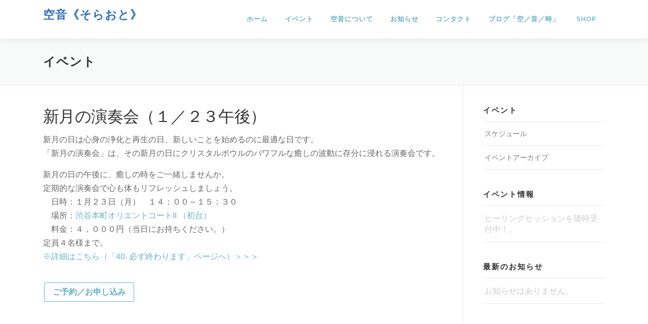

--- FILE ---
content_type: text/html; charset=UTF-8
request_url: https://soraoto.jp/event/20120123_1400/
body_size: 12115
content:
<!DOCTYPE html>
<html dir="ltr" lang="ja" prefix="og: https://ogp.me/ns#">
<head>
<meta charset="UTF-8">
<meta name="viewport" content="width=device-width, initial-scale=1">
<link rel="profile" href="http://gmpg.org/xfn/11">
<title>新月の演奏会（１／２３午後） | 空音《そらおと》</title>
<!-- All in One SEO 4.9.3 - aioseo.com -->
<meta name="robots" content="max-snippet:-1, max-image-preview:large, max-video-preview:-1" />
<link rel="canonical" href="https://soraoto.jp/event/20120123_1400/" />
<meta name="generator" content="All in One SEO (AIOSEO) 4.9.3" />
<meta property="og:locale" content="ja_JP" />
<meta property="og:site_name" content="空音《そらおと》 | クリスタルボウル 倍音ヒーリング" />
<meta property="og:type" content="article" />
<meta property="og:title" content="新月の演奏会（１／２３午後） | 空音《そらおと》" />
<meta property="og:url" content="https://soraoto.jp/event/20120123_1400/" />
<meta property="article:published_time" content="2011-12-16T09:28:34+00:00" />
<meta property="article:modified_time" content="2011-12-16T09:28:34+00:00" />
<meta name="twitter:card" content="summary" />
<meta name="twitter:title" content="新月の演奏会（１／２３午後） | 空音《そらおと》" />
<script type="application/ld+json" class="aioseo-schema">
{"@context":"https:\/\/schema.org","@graph":[{"@type":"BreadcrumbList","@id":"https:\/\/soraoto.jp\/event\/20120123_1400\/#breadcrumblist","itemListElement":[{"@type":"ListItem","@id":"https:\/\/soraoto.jp#listItem","position":1,"name":"Home","item":"https:\/\/soraoto.jp","nextItem":{"@type":"ListItem","@id":"https:\/\/soraoto.jp\/event\/#listItem","name":"\u30a4\u30d9\u30f3\u30c8"}},{"@type":"ListItem","@id":"https:\/\/soraoto.jp\/event\/#listItem","position":2,"name":"\u30a4\u30d9\u30f3\u30c8","item":"https:\/\/soraoto.jp\/event\/","nextItem":{"@type":"ListItem","@id":"https:\/\/soraoto.jp\/event-category\/petitconcert\/#listItem","name":"\u30d7\u30c1\u6f14\u594f\u4f1a"},"previousItem":{"@type":"ListItem","@id":"https:\/\/soraoto.jp#listItem","name":"Home"}},{"@type":"ListItem","@id":"https:\/\/soraoto.jp\/event-category\/petitconcert\/#listItem","position":3,"name":"\u30d7\u30c1\u6f14\u594f\u4f1a","item":"https:\/\/soraoto.jp\/event-category\/petitconcert\/","nextItem":{"@type":"ListItem","@id":"https:\/\/soraoto.jp\/event\/20120123_1400\/#listItem","name":"\u65b0\u6708\u306e\u6f14\u594f\u4f1a\uff08\uff11\uff0f\uff12\uff13\u5348\u5f8c\uff09"},"previousItem":{"@type":"ListItem","@id":"https:\/\/soraoto.jp\/event\/#listItem","name":"\u30a4\u30d9\u30f3\u30c8"}},{"@type":"ListItem","@id":"https:\/\/soraoto.jp\/event\/20120123_1400\/#listItem","position":4,"name":"\u65b0\u6708\u306e\u6f14\u594f\u4f1a\uff08\uff11\uff0f\uff12\uff13\u5348\u5f8c\uff09","previousItem":{"@type":"ListItem","@id":"https:\/\/soraoto.jp\/event-category\/petitconcert\/#listItem","name":"\u30d7\u30c1\u6f14\u594f\u4f1a"}}]},{"@type":"Organization","@id":"https:\/\/soraoto.jp\/#organization","name":"\u7a7a\u97f3\u300a\u305d\u3089\u304a\u3068\u300b","description":"\u30af\u30ea\u30b9\u30bf\u30eb\u30dc\u30a6\u30eb \u500d\u97f3\u30d2\u30fc\u30ea\u30f3\u30b0","url":"https:\/\/soraoto.jp\/"},{"@type":"WebPage","@id":"https:\/\/soraoto.jp\/event\/20120123_1400\/#webpage","url":"https:\/\/soraoto.jp\/event\/20120123_1400\/","name":"\u65b0\u6708\u306e\u6f14\u594f\u4f1a\uff08\uff11\uff0f\uff12\uff13\u5348\u5f8c\uff09 | \u7a7a\u97f3\u300a\u305d\u3089\u304a\u3068\u300b","inLanguage":"ja","isPartOf":{"@id":"https:\/\/soraoto.jp\/#website"},"breadcrumb":{"@id":"https:\/\/soraoto.jp\/event\/20120123_1400\/#breadcrumblist"},"datePublished":"2011-12-16T18:28:34+09:00","dateModified":"2011-12-16T18:28:34+09:00"},{"@type":"WebSite","@id":"https:\/\/soraoto.jp\/#website","url":"https:\/\/soraoto.jp\/","name":"\u7a7a\u97f3\u300a\u305d\u3089\u304a\u3068\u300b","description":"\u30af\u30ea\u30b9\u30bf\u30eb\u30dc\u30a6\u30eb \u500d\u97f3\u30d2\u30fc\u30ea\u30f3\u30b0","inLanguage":"ja","publisher":{"@id":"https:\/\/soraoto.jp\/#organization"}}]}
</script>
<!-- All in One SEO -->
<style id='wp-img-auto-sizes-contain-inline-css' type='text/css'>
img:is([sizes=auto i],[sizes^="auto," i]){contain-intrinsic-size:3000px 1500px}
/*# sourceURL=wp-img-auto-sizes-contain-inline-css */
</style>
<style id='wp-block-library-inline-css' type='text/css'>
:root{--wp-block-synced-color:#7a00df;--wp-block-synced-color--rgb:122,0,223;--wp-bound-block-color:var(--wp-block-synced-color);--wp-editor-canvas-background:#ddd;--wp-admin-theme-color:#007cba;--wp-admin-theme-color--rgb:0,124,186;--wp-admin-theme-color-darker-10:#006ba1;--wp-admin-theme-color-darker-10--rgb:0,107,160.5;--wp-admin-theme-color-darker-20:#005a87;--wp-admin-theme-color-darker-20--rgb:0,90,135;--wp-admin-border-width-focus:2px}@media (min-resolution:192dpi){:root{--wp-admin-border-width-focus:1.5px}}.wp-element-button{cursor:pointer}:root .has-very-light-gray-background-color{background-color:#eee}:root .has-very-dark-gray-background-color{background-color:#313131}:root .has-very-light-gray-color{color:#eee}:root .has-very-dark-gray-color{color:#313131}:root .has-vivid-green-cyan-to-vivid-cyan-blue-gradient-background{background:linear-gradient(135deg,#00d084,#0693e3)}:root .has-purple-crush-gradient-background{background:linear-gradient(135deg,#34e2e4,#4721fb 50%,#ab1dfe)}:root .has-hazy-dawn-gradient-background{background:linear-gradient(135deg,#faaca8,#dad0ec)}:root .has-subdued-olive-gradient-background{background:linear-gradient(135deg,#fafae1,#67a671)}:root .has-atomic-cream-gradient-background{background:linear-gradient(135deg,#fdd79a,#004a59)}:root .has-nightshade-gradient-background{background:linear-gradient(135deg,#330968,#31cdcf)}:root .has-midnight-gradient-background{background:linear-gradient(135deg,#020381,#2874fc)}:root{--wp--preset--font-size--normal:16px;--wp--preset--font-size--huge:42px}.has-regular-font-size{font-size:1em}.has-larger-font-size{font-size:2.625em}.has-normal-font-size{font-size:var(--wp--preset--font-size--normal)}.has-huge-font-size{font-size:var(--wp--preset--font-size--huge)}.has-text-align-center{text-align:center}.has-text-align-left{text-align:left}.has-text-align-right{text-align:right}.has-fit-text{white-space:nowrap!important}#end-resizable-editor-section{display:none}.aligncenter{clear:both}.items-justified-left{justify-content:flex-start}.items-justified-center{justify-content:center}.items-justified-right{justify-content:flex-end}.items-justified-space-between{justify-content:space-between}.screen-reader-text{border:0;clip-path:inset(50%);height:1px;margin:-1px;overflow:hidden;padding:0;position:absolute;width:1px;word-wrap:normal!important}.screen-reader-text:focus{background-color:#ddd;clip-path:none;color:#444;display:block;font-size:1em;height:auto;left:5px;line-height:normal;padding:15px 23px 14px;text-decoration:none;top:5px;width:auto;z-index:100000}html :where(.has-border-color){border-style:solid}html :where([style*=border-top-color]){border-top-style:solid}html :where([style*=border-right-color]){border-right-style:solid}html :where([style*=border-bottom-color]){border-bottom-style:solid}html :where([style*=border-left-color]){border-left-style:solid}html :where([style*=border-width]){border-style:solid}html :where([style*=border-top-width]){border-top-style:solid}html :where([style*=border-right-width]){border-right-style:solid}html :where([style*=border-bottom-width]){border-bottom-style:solid}html :where([style*=border-left-width]){border-left-style:solid}html :where(img[class*=wp-image-]){height:auto;max-width:100%}:where(figure){margin:0 0 1em}html :where(.is-position-sticky){--wp-admin--admin-bar--position-offset:var(--wp-admin--admin-bar--height,0px)}@media screen and (max-width:600px){html :where(.is-position-sticky){--wp-admin--admin-bar--position-offset:0px}}
/*# sourceURL=wp-block-library-inline-css */
</style><!-- <link rel='stylesheet' id='wc-blocks-style-css' href='https://soraoto.jp/wp-content/plugins/woocommerce/assets/client/blocks/wc-blocks.css?ver=wc-10.4.3' type='text/css' media='all' /> -->
<link rel="stylesheet" type="text/css" href="//soraoto.jp/wp-content/cache/wpfc-minified/ecw34va/f98ve.css" media="all"/>
<style id='global-styles-inline-css' type='text/css'>
:root{--wp--preset--aspect-ratio--square: 1;--wp--preset--aspect-ratio--4-3: 4/3;--wp--preset--aspect-ratio--3-4: 3/4;--wp--preset--aspect-ratio--3-2: 3/2;--wp--preset--aspect-ratio--2-3: 2/3;--wp--preset--aspect-ratio--16-9: 16/9;--wp--preset--aspect-ratio--9-16: 9/16;--wp--preset--color--black: #000000;--wp--preset--color--cyan-bluish-gray: #abb8c3;--wp--preset--color--white: #ffffff;--wp--preset--color--pale-pink: #f78da7;--wp--preset--color--vivid-red: #cf2e2e;--wp--preset--color--luminous-vivid-orange: #ff6900;--wp--preset--color--luminous-vivid-amber: #fcb900;--wp--preset--color--light-green-cyan: #7bdcb5;--wp--preset--color--vivid-green-cyan: #00d084;--wp--preset--color--pale-cyan-blue: #8ed1fc;--wp--preset--color--vivid-cyan-blue: #0693e3;--wp--preset--color--vivid-purple: #9b51e0;--wp--preset--gradient--vivid-cyan-blue-to-vivid-purple: linear-gradient(135deg,rgb(6,147,227) 0%,rgb(155,81,224) 100%);--wp--preset--gradient--light-green-cyan-to-vivid-green-cyan: linear-gradient(135deg,rgb(122,220,180) 0%,rgb(0,208,130) 100%);--wp--preset--gradient--luminous-vivid-amber-to-luminous-vivid-orange: linear-gradient(135deg,rgb(252,185,0) 0%,rgb(255,105,0) 100%);--wp--preset--gradient--luminous-vivid-orange-to-vivid-red: linear-gradient(135deg,rgb(255,105,0) 0%,rgb(207,46,46) 100%);--wp--preset--gradient--very-light-gray-to-cyan-bluish-gray: linear-gradient(135deg,rgb(238,238,238) 0%,rgb(169,184,195) 100%);--wp--preset--gradient--cool-to-warm-spectrum: linear-gradient(135deg,rgb(74,234,220) 0%,rgb(151,120,209) 20%,rgb(207,42,186) 40%,rgb(238,44,130) 60%,rgb(251,105,98) 80%,rgb(254,248,76) 100%);--wp--preset--gradient--blush-light-purple: linear-gradient(135deg,rgb(255,206,236) 0%,rgb(152,150,240) 100%);--wp--preset--gradient--blush-bordeaux: linear-gradient(135deg,rgb(254,205,165) 0%,rgb(254,45,45) 50%,rgb(107,0,62) 100%);--wp--preset--gradient--luminous-dusk: linear-gradient(135deg,rgb(255,203,112) 0%,rgb(199,81,192) 50%,rgb(65,88,208) 100%);--wp--preset--gradient--pale-ocean: linear-gradient(135deg,rgb(255,245,203) 0%,rgb(182,227,212) 50%,rgb(51,167,181) 100%);--wp--preset--gradient--electric-grass: linear-gradient(135deg,rgb(202,248,128) 0%,rgb(113,206,126) 100%);--wp--preset--gradient--midnight: linear-gradient(135deg,rgb(2,3,129) 0%,rgb(40,116,252) 100%);--wp--preset--font-size--small: 13px;--wp--preset--font-size--medium: 20px;--wp--preset--font-size--large: 36px;--wp--preset--font-size--x-large: 42px;--wp--preset--spacing--20: 0.44rem;--wp--preset--spacing--30: 0.67rem;--wp--preset--spacing--40: 1rem;--wp--preset--spacing--50: 1.5rem;--wp--preset--spacing--60: 2.25rem;--wp--preset--spacing--70: 3.38rem;--wp--preset--spacing--80: 5.06rem;--wp--preset--shadow--natural: 6px 6px 9px rgba(0, 0, 0, 0.2);--wp--preset--shadow--deep: 12px 12px 50px rgba(0, 0, 0, 0.4);--wp--preset--shadow--sharp: 6px 6px 0px rgba(0, 0, 0, 0.2);--wp--preset--shadow--outlined: 6px 6px 0px -3px rgb(255, 255, 255), 6px 6px rgb(0, 0, 0);--wp--preset--shadow--crisp: 6px 6px 0px rgb(0, 0, 0);}:where(.is-layout-flex){gap: 0.5em;}:where(.is-layout-grid){gap: 0.5em;}body .is-layout-flex{display: flex;}.is-layout-flex{flex-wrap: wrap;align-items: center;}.is-layout-flex > :is(*, div){margin: 0;}body .is-layout-grid{display: grid;}.is-layout-grid > :is(*, div){margin: 0;}:where(.wp-block-columns.is-layout-flex){gap: 2em;}:where(.wp-block-columns.is-layout-grid){gap: 2em;}:where(.wp-block-post-template.is-layout-flex){gap: 1.25em;}:where(.wp-block-post-template.is-layout-grid){gap: 1.25em;}.has-black-color{color: var(--wp--preset--color--black) !important;}.has-cyan-bluish-gray-color{color: var(--wp--preset--color--cyan-bluish-gray) !important;}.has-white-color{color: var(--wp--preset--color--white) !important;}.has-pale-pink-color{color: var(--wp--preset--color--pale-pink) !important;}.has-vivid-red-color{color: var(--wp--preset--color--vivid-red) !important;}.has-luminous-vivid-orange-color{color: var(--wp--preset--color--luminous-vivid-orange) !important;}.has-luminous-vivid-amber-color{color: var(--wp--preset--color--luminous-vivid-amber) !important;}.has-light-green-cyan-color{color: var(--wp--preset--color--light-green-cyan) !important;}.has-vivid-green-cyan-color{color: var(--wp--preset--color--vivid-green-cyan) !important;}.has-pale-cyan-blue-color{color: var(--wp--preset--color--pale-cyan-blue) !important;}.has-vivid-cyan-blue-color{color: var(--wp--preset--color--vivid-cyan-blue) !important;}.has-vivid-purple-color{color: var(--wp--preset--color--vivid-purple) !important;}.has-black-background-color{background-color: var(--wp--preset--color--black) !important;}.has-cyan-bluish-gray-background-color{background-color: var(--wp--preset--color--cyan-bluish-gray) !important;}.has-white-background-color{background-color: var(--wp--preset--color--white) !important;}.has-pale-pink-background-color{background-color: var(--wp--preset--color--pale-pink) !important;}.has-vivid-red-background-color{background-color: var(--wp--preset--color--vivid-red) !important;}.has-luminous-vivid-orange-background-color{background-color: var(--wp--preset--color--luminous-vivid-orange) !important;}.has-luminous-vivid-amber-background-color{background-color: var(--wp--preset--color--luminous-vivid-amber) !important;}.has-light-green-cyan-background-color{background-color: var(--wp--preset--color--light-green-cyan) !important;}.has-vivid-green-cyan-background-color{background-color: var(--wp--preset--color--vivid-green-cyan) !important;}.has-pale-cyan-blue-background-color{background-color: var(--wp--preset--color--pale-cyan-blue) !important;}.has-vivid-cyan-blue-background-color{background-color: var(--wp--preset--color--vivid-cyan-blue) !important;}.has-vivid-purple-background-color{background-color: var(--wp--preset--color--vivid-purple) !important;}.has-black-border-color{border-color: var(--wp--preset--color--black) !important;}.has-cyan-bluish-gray-border-color{border-color: var(--wp--preset--color--cyan-bluish-gray) !important;}.has-white-border-color{border-color: var(--wp--preset--color--white) !important;}.has-pale-pink-border-color{border-color: var(--wp--preset--color--pale-pink) !important;}.has-vivid-red-border-color{border-color: var(--wp--preset--color--vivid-red) !important;}.has-luminous-vivid-orange-border-color{border-color: var(--wp--preset--color--luminous-vivid-orange) !important;}.has-luminous-vivid-amber-border-color{border-color: var(--wp--preset--color--luminous-vivid-amber) !important;}.has-light-green-cyan-border-color{border-color: var(--wp--preset--color--light-green-cyan) !important;}.has-vivid-green-cyan-border-color{border-color: var(--wp--preset--color--vivid-green-cyan) !important;}.has-pale-cyan-blue-border-color{border-color: var(--wp--preset--color--pale-cyan-blue) !important;}.has-vivid-cyan-blue-border-color{border-color: var(--wp--preset--color--vivid-cyan-blue) !important;}.has-vivid-purple-border-color{border-color: var(--wp--preset--color--vivid-purple) !important;}.has-vivid-cyan-blue-to-vivid-purple-gradient-background{background: var(--wp--preset--gradient--vivid-cyan-blue-to-vivid-purple) !important;}.has-light-green-cyan-to-vivid-green-cyan-gradient-background{background: var(--wp--preset--gradient--light-green-cyan-to-vivid-green-cyan) !important;}.has-luminous-vivid-amber-to-luminous-vivid-orange-gradient-background{background: var(--wp--preset--gradient--luminous-vivid-amber-to-luminous-vivid-orange) !important;}.has-luminous-vivid-orange-to-vivid-red-gradient-background{background: var(--wp--preset--gradient--luminous-vivid-orange-to-vivid-red) !important;}.has-very-light-gray-to-cyan-bluish-gray-gradient-background{background: var(--wp--preset--gradient--very-light-gray-to-cyan-bluish-gray) !important;}.has-cool-to-warm-spectrum-gradient-background{background: var(--wp--preset--gradient--cool-to-warm-spectrum) !important;}.has-blush-light-purple-gradient-background{background: var(--wp--preset--gradient--blush-light-purple) !important;}.has-blush-bordeaux-gradient-background{background: var(--wp--preset--gradient--blush-bordeaux) !important;}.has-luminous-dusk-gradient-background{background: var(--wp--preset--gradient--luminous-dusk) !important;}.has-pale-ocean-gradient-background{background: var(--wp--preset--gradient--pale-ocean) !important;}.has-electric-grass-gradient-background{background: var(--wp--preset--gradient--electric-grass) !important;}.has-midnight-gradient-background{background: var(--wp--preset--gradient--midnight) !important;}.has-small-font-size{font-size: var(--wp--preset--font-size--small) !important;}.has-medium-font-size{font-size: var(--wp--preset--font-size--medium) !important;}.has-large-font-size{font-size: var(--wp--preset--font-size--large) !important;}.has-x-large-font-size{font-size: var(--wp--preset--font-size--x-large) !important;}
/*# sourceURL=global-styles-inline-css */
</style>
<style id='classic-theme-styles-inline-css' type='text/css'>
/*! This file is auto-generated */
.wp-block-button__link{color:#fff;background-color:#32373c;border-radius:9999px;box-shadow:none;text-decoration:none;padding:calc(.667em + 2px) calc(1.333em + 2px);font-size:1.125em}.wp-block-file__button{background:#32373c;color:#fff;text-decoration:none}
/*# sourceURL=/wp-includes/css/classic-themes.min.css */
</style>
<!-- <link rel='stylesheet' id='woocommerce-layout-css' href='https://soraoto.jp/wp-content/plugins/woocommerce/assets/css/woocommerce-layout.css?ver=10.4.3' type='text/css' media='all' /> -->
<link rel="stylesheet" type="text/css" href="//soraoto.jp/wp-content/cache/wpfc-minified/44o0o6x/6hlp3.css" media="all"/>
<!-- <link rel='stylesheet' id='woocommerce-smallscreen-css' href='https://soraoto.jp/wp-content/plugins/woocommerce/assets/css/woocommerce-smallscreen.css?ver=10.4.3' type='text/css' media='only screen and (max-width: 768px)' /> -->
<link rel="stylesheet" type="text/css" href="//soraoto.jp/wp-content/cache/wpfc-minified/7xcmqmt7/6hlp3.css" media="only screen and (max-width: 768px)"/>
<!-- <link rel='stylesheet' id='woocommerce-general-css' href='https://soraoto.jp/wp-content/plugins/woocommerce/assets/css/woocommerce.css?ver=10.4.3' type='text/css' media='all' /> -->
<link rel="stylesheet" type="text/css" href="//soraoto.jp/wp-content/cache/wpfc-minified/1gfdwzpx/6hlp3.css" media="all"/>
<style id='woocommerce-inline-inline-css' type='text/css'>
.woocommerce form .form-row .required { visibility: visible; }
/*# sourceURL=woocommerce-inline-inline-css */
</style>
<link rel='stylesheet' id='onepress-fonts-css' href='https://fonts.googleapis.com/css?family=Raleway%3A400%2C500%2C600%2C700%2C300%2C100%2C800%2C900%7COpen+Sans%3A400%2C300%2C300italic%2C400italic%2C600%2C600italic%2C700%2C700italic&#038;subset=latin%2Clatin-ext&#038;display=swap&#038;ver=2.3.16' type='text/css' media='all' />
<!-- <link rel='stylesheet' id='onepress-animate-css' href='https://soraoto.jp/wp-content/themes/onepress/assets/css/animate.min.css?ver=2.3.16' type='text/css' media='all' /> -->
<!-- <link rel='stylesheet' id='onepress-fa-css' href='https://soraoto.jp/wp-content/themes/onepress/assets/fontawesome-v6/css/all.min.css?ver=6.5.1' type='text/css' media='all' /> -->
<!-- <link rel='stylesheet' id='onepress-bootstrap-css' href='https://soraoto.jp/wp-content/themes/onepress/assets/css/bootstrap.min.css?ver=2.3.16' type='text/css' media='all' /> -->
<!-- <link rel='stylesheet' id='onepress-gallery-lightgallery-css' href='https://soraoto.jp/wp-content/themes/onepress/assets/css/lightgallery.css?ver=6.9' type='text/css' media='all' /> -->
<!-- <link rel='stylesheet' id='onepress-style-css' href='https://soraoto.jp/wp-content/themes/onepress/style.css?ver=6.9' type='text/css' media='all' /> -->
<link rel="stylesheet" type="text/css" href="//soraoto.jp/wp-content/cache/wpfc-minified/lwkzp3hc/48bpc.css" media="all"/>
<style id='onepress-style-inline-css' type='text/css'>
#page .is-transparent .site-header.no-scroll .site-title,#page .is-transparent .site-header.no-scroll .site-title .site-text-logo{color:#ffffff}#page .is-transparent .site-header.no-scroll .site-description{color:#ffffff}#main .video-section section.hero-slideshow-wrapper{background:transparent}.hero-slideshow-wrapper:after{position:absolute;top:0px;left:0px;width:100%;height:100%;background-color:rgba(0,0,0,0);display:block;content:""}#parallax-hero .jarallax-container .parallax-bg:before{background-color:rgba(0,0,0,0)}.body-desktop .parallax-hero .hero-slideshow-wrapper:after{display:none!important}#parallax-hero>.parallax-bg::before{background-color:rgba(0,0,0,0);opacity:1}.body-desktop .parallax-hero .hero-slideshow-wrapper:after{display:none!important}a,.screen-reader-text:hover,.screen-reader-text:active,.screen-reader-text:focus,.header-social a,.onepress-menu a:hover,.onepress-menu ul li a:hover,.onepress-menu li.onepress-current-item>a,.onepress-menu ul li.current-menu-item>a,.onepress-menu>li a.menu-actived,.onepress-menu.onepress-menu-mobile li.onepress-current-item>a,.site-footer a,.site-footer .footer-social a:hover,.site-footer .btt a:hover,.highlight,#comments .comment .comment-wrapper .comment-meta .comment-time:hover,#comments .comment .comment-wrapper .comment-meta .comment-reply-link:hover,#comments .comment .comment-wrapper .comment-meta .comment-edit-link:hover,.btn-theme-primary-outline,.sidebar .widget a:hover,.section-services .service-item .service-image i,.counter_item .counter__number,.team-member .member-thumb .member-profile a:hover,.icon-background-default{color:#65b0c6}input[type="reset"],input[type="submit"],input[type="submit"],input[type="reset"]:hover,input[type="submit"]:hover,input[type="submit"]:hover .nav-links a:hover,.btn-theme-primary,.btn-theme-primary-outline:hover,.section-testimonials .card-theme-primary,.woocommerce #respond input#submit,.woocommerce a.button,.woocommerce button.button,.woocommerce input.button,.woocommerce button.button.alt,.pirate-forms-submit-button,.pirate-forms-submit-button:hover,input[type="reset"],input[type="submit"],input[type="submit"],.pirate-forms-submit-button,.contact-form div.wpforms-container-full .wpforms-form .wpforms-submit,.contact-form div.wpforms-container-full .wpforms-form .wpforms-submit:hover,.nav-links a:hover,.nav-links a.current,.nav-links .page-numbers:hover,.nav-links .page-numbers.current{background:#65b0c6}.btn-theme-primary-outline,.btn-theme-primary-outline:hover,.pricing__item:hover,.section-testimonials .card-theme-primary,.entry-content blockquote{border-color:#65b0c6}.woocommerce #respond input#submit.alt,.woocommerce a.button.alt,.woocommerce button.button.alt,.woocommerce input.button.alt{background-color:#65b0c6}.woocommerce #respond input#submit.alt:hover,.woocommerce a.button.alt:hover,.woocommerce button.button.alt:hover,.woocommerce input.button.alt:hover{background-color:#65b0c6}.site-header,.is-transparent .site-header.header-fixed{background:#ffffff;border-bottom:0px none}.onepress-menu>li>a{color:#65b0c6}.onepress-menu>li>a:hover,.onepress-menu>li.onepress-current-item>a{color:#ffffff;-webkit-transition:all 0.5s ease-in-out;-moz-transition:all 0.5s ease-in-out;-o-transition:all 0.5s ease-in-out;transition:all 0.5s ease-in-out}@media screen and (min-width:1140px){.onepress-menu>li:last-child>a{padding-right:17px}.onepress-menu>li>a:hover,.onepress-menu>li.onepress-current-item>a{background:#65b0c6;-webkit-transition:all 0.5s ease-in-out;-moz-transition:all 0.5s ease-in-out;-o-transition:all 0.5s ease-in-out;transition:all 0.5s ease-in-out}}#nav-toggle span,#nav-toggle span::before,#nav-toggle span::after,#nav-toggle.nav-is-visible span::before,#nav-toggle.nav-is-visible span::after{background:#ffffff}#page .site-branding .site-title,#page .site-branding .site-text-logo{color:#2f71bc}#page .site-branding .site-description{color:#666666}.site-footer{background-color:#65b0c6}.site-footer .footer-connect .follow-heading,.site-footer .footer-social a{color:rgba(255,255,255,0.9)}.site-footer .site-info,.site-footer .btt a{background-color:#000000}.site-footer .site-info{color:rgba(255,255,255,0.7)}.site-footer .btt a,.site-footer .site-info a{color:rgba(255,255,255,0.9)}#footer-widgets{}.gallery-carousel .g-item{padding:0px 10px}.gallery-carousel-wrap{margin-left:-10px;margin-right:-10px}.gallery-grid .g-item,.gallery-masonry .g-item .inner{padding:10px}.gallery-grid-wrap,.gallery-masonry-wrap{margin-left:-10px;margin-right:-10px}.gallery-justified-wrap{margin-left:-20px;margin-right:-20px}
/*# sourceURL=onepress-style-inline-css */
</style>
<!-- <link rel='stylesheet' id='child-style-css' href='https://soraoto.jp/wp-content/themes/onepress-child/style.css?ver=6.9' type='text/css' media='all' /> -->
<!-- <link rel='stylesheet' id='jquery-datepicker-css' href='https://soraoto.jp/wp-content/themes/onepress-child/assets/css/datepicker.css?ver=6.9' type='text/css' media='all' /> -->
<!-- <link rel='stylesheet' id='onepress-fa-shims-css' href='https://soraoto.jp/wp-content/themes/onepress/assets/fontawesome-v6/css/v4-shims.min.css?ver=6.5.1' type='text/css' media='all' /> -->
<link rel="stylesheet" type="text/css" href="//soraoto.jp/wp-content/cache/wpfc-minified/87ypt98p/48bpc.css" media="all"/>
<script src='//soraoto.jp/wp-content/cache/wpfc-minified/8n5o491h/2o318.js' type="text/javascript"></script>
<!-- <script type="text/javascript" src="https://soraoto.jp/wp-includes/js/jquery/jquery.min.js?ver=3.7.1" id="jquery-core-js"></script> -->
<!-- <script type="text/javascript" src="https://soraoto.jp/wp-includes/js/jquery/jquery-migrate.min.js?ver=3.4.1" id="jquery-migrate-js"></script> -->
<!-- <script type="text/javascript" src="https://soraoto.jp/wp-content/plugins/woocommerce/assets/js/jquery-blockui/jquery.blockUI.min.js?ver=2.7.0-wc.10.4.3" id="wc-jquery-blockui-js" defer="defer" data-wp-strategy="defer"></script> -->
<script type="text/javascript" id="wc-add-to-cart-js-extra">
/* <![CDATA[ */
var wc_add_to_cart_params = {"ajax_url":"/wp-admin/admin-ajax.php","wc_ajax_url":"/?wc-ajax=%%endpoint%%","i18n_view_cart":"\u304a\u8cb7\u3044\u7269\u30ab\u30b4\u3092\u8868\u793a","cart_url":"https://soraoto.jp/cart/","is_cart":"","cart_redirect_after_add":"no"};
//# sourceURL=wc-add-to-cart-js-extra
/* ]]> */
</script>
<script src='//soraoto.jp/wp-content/cache/wpfc-minified/7bl04j9c/2o318.js' type="text/javascript"></script>
<!-- <script type="text/javascript" src="https://soraoto.jp/wp-content/plugins/woocommerce/assets/js/frontend/add-to-cart.min.js?ver=10.4.3" id="wc-add-to-cart-js" defer="defer" data-wp-strategy="defer"></script> -->
<!-- <script type="text/javascript" src="https://soraoto.jp/wp-content/plugins/woocommerce/assets/js/js-cookie/js.cookie.min.js?ver=2.1.4-wc.10.4.3" id="wc-js-cookie-js" defer="defer" data-wp-strategy="defer"></script> -->
<script type="text/javascript" id="woocommerce-js-extra">
/* <![CDATA[ */
var woocommerce_params = {"ajax_url":"/wp-admin/admin-ajax.php","wc_ajax_url":"/?wc-ajax=%%endpoint%%","i18n_password_show":"\u30d1\u30b9\u30ef\u30fc\u30c9\u3092\u8868\u793a","i18n_password_hide":"\u30d1\u30b9\u30ef\u30fc\u30c9\u3092\u96a0\u3059"};
//# sourceURL=woocommerce-js-extra
/* ]]> */
</script>
<script src='//soraoto.jp/wp-content/cache/wpfc-minified/mk7nhdlc/2o318.js' type="text/javascript"></script>
<!-- <script type="text/javascript" src="https://soraoto.jp/wp-content/plugins/woocommerce/assets/js/frontend/woocommerce.min.js?ver=10.4.3" id="woocommerce-js" defer="defer" data-wp-strategy="defer"></script> -->
<link rel="icon" type="image/x-icon" href="https://soraoto.jp/ico/favicon.ico">
<noscript><style>.woocommerce-product-gallery{ opacity: 1 !important; }</style></noscript>
</head>
<body class="wp-singular event-template-default single single-event postid-569 wp-theme-onepress wp-child-theme-onepress-child theme-onepress woocommerce-no-js animation-disable">
<div id="page" class="hfeed site">
<a class="skip-link screen-reader-text" href="#content">コンテンツへスキップ</a>
<div id="header-section" class="h-on-top no-transparent">		<header id="masthead" class="site-header header-contained is-sticky no-scroll no-t h-on-top" role="banner">
<div class="container">
<div class="site-branding">
<div class="site-brand-inner no-logo-img has-title has-desc"><p class="site-title"><a class="site-text-logo" href="https://soraoto.jp/" rel="home">空音《そらおと》</a></p><p class="site-description">クリスタルボウル 倍音ヒーリング</p></div>				</div>
<div class="header-right-wrapper">
<a href="#0" id="nav-toggle">メニュー<span></span></a>
<nav id="site-navigation" class="main-navigation" role="navigation">
<ul class="onepress-menu">
<li id="menu-item-131" class="home menu-item menu-item-type-post_type menu-item-object-page menu-item-home menu-item-has-children menu-item-131"><a href="https://soraoto.jp/">ホーム</a>
<ul class="sub-menu">
<li id="menu-item-179" class="oracles menu-item menu-item-type-post_type menu-item-object-page menu-item-179"><a href="https://soraoto.jp/oracles/usage/">空音オラクル</a></li>
<li id="menu-item-4295" class="draworacle menu-item menu-item-type-custom menu-item-object-custom menu-item-4295"><a href="https://soraoto.jp/oracle/?oraclego=y">&#8212; オラクルを引く</a></li>
<li id="menu-item-3840" class="menu-item menu-item-type-custom menu-item-object-custom menu-item-3840"><a target="_blank" href="https://art.soraoto.jp">SORAOTO ARTWORKS</a></li>
</ul>
</li>
<li id="menu-item-182" class="event menu-item menu-item-type-post_type menu-item-object-page menu-item-has-children menu-item-182"><a href="https://soraoto.jp/events/schedule/">イベント</a>
<ul class="sub-menu">
<li id="menu-item-134" class="menu-item menu-item-type-post_type menu-item-object-page menu-item-134"><a href="https://soraoto.jp/events/schedule/">スケジュール</a></li>
<li id="menu-item-135" class="menu-item menu-item-type-post_type menu-item-object-page menu-item-135"><a href="https://soraoto.jp/events/allevents/">イベントアーカイブ</a></li>
</ul>
</li>
<li id="menu-item-183" class="soraoto menu-item menu-item-type-post_type menu-item-object-page menu-item-has-children menu-item-183"><a href="https://soraoto.jp/activities/">空音について</a>
<ul class="sub-menu">
<li id="menu-item-3253" class="activities menu-item menu-item-type-post_type menu-item-object-page menu-item-has-children menu-item-3253"><a href="https://soraoto.jp/activities/">活動内容</a>
<ul class="sub-menu">
<li id="menu-item-4219" class="menu-item menu-item-type-post_type menu-item-object-page menu-item-4219"><a href="https://soraoto.jp/activities/session/">セッション</a></li>
<li id="menu-item-4220" class="menu-item menu-item-type-post_type menu-item-object-page menu-item-4220"><a href="https://soraoto.jp/activities/live/">ライブ</a></li>
<li id="menu-item-4221" class="menu-item menu-item-type-post_type menu-item-object-page menu-item-4221"><a href="https://soraoto.jp/activities/lesson/">個人レッスン</a></li>
<li id="menu-item-4222" class="menu-item menu-item-type-post_type menu-item-object-page menu-item-has-children menu-item-4222"><a href="https://soraoto.jp/activities/request/">演奏依頼</a>
<ul class="sub-menu">
<li id="menu-item-4729" class="menu-item menu-item-type-post_type menu-item-object-page menu-item-4729"><a href="https://soraoto.jp/activities/request/recordsofrequests/">これまでの出演イベント</a></li>
</ul>
</li>
</ul>
</li>
<li id="menu-item-4833" class="crystalbowl menu-item menu-item-type-post_type menu-item-object-page menu-item-4833"><a href="https://soraoto.jp/crystalbowl/">クリスタルボウル</a></li>
<li id="menu-item-4827" class="profile menu-item menu-item-type-post_type menu-item-object-page menu-item-has-children menu-item-4827"><a href="https://soraoto.jp/profile/">プロフィール</a>
<ul class="sub-menu">
<li id="menu-item-4828" class="menu-item menu-item-type-post_type menu-item-object-page menu-item-4828"><a href="https://soraoto.jp/profile/introduction/">はじめに</a></li>
<li id="menu-item-4829" class="menu-item menu-item-type-post_type menu-item-object-page menu-item-4829"><a href="https://soraoto.jp/profile/shin/">空音 慎 〈そらおと しん〉</a></li>
<li id="menu-item-4830" class="menu-item menu-item-type-post_type menu-item-object-page menu-item-4830"><a href="https://soraoto.jp/profile/encounter/">クリスタルボウルとの出逢い</a></li>
</ul>
</li>
<li id="menu-item-157" class="menu-item menu-item-type-post_type menu-item-object-page menu-item-157"><a href="https://soraoto.jp/profile/demosound/">オリジナル曲（MP3）の試聴</a></li>
<li id="menu-item-4832" class="menu-item menu-item-type-post_type menu-item-object-page menu-item-4832"><a href="https://soraoto.jp/profile/youtube/">YouTube 動画</a></li>
<li id="menu-item-159" class="menu-item menu-item-type-post_type menu-item-object-page menu-item-159"><a href="https://soraoto.jp/faqs/">Ｑ＆Ａ</a></li>
<li id="menu-item-3254" class="messages menu-item menu-item-type-post_type menu-item-object-page menu-item-3254"><a href="https://soraoto.jp/messages/">みなさまからの感想</a></li>
<li id="menu-item-5301" class="menu-item menu-item-type-post_type menu-item-object-page menu-item-5301"><a href="https://soraoto.jp/photogallery-sky/">フォトギャラリー（田瀬の空）</a></li>
</ul>
</li>
<li id="menu-item-171" class="topics menu-item menu-item-type-post_type menu-item-object-page menu-item-has-children menu-item-171"><a href="https://soraoto.jp/topics/list/">お知らせ</a>
<ul class="sub-menu">
<li id="menu-item-3223" class="menu-item menu-item-type-post_type menu-item-object-page menu-item-3223"><a href="https://soraoto.jp/topics/list/">お知らせ一覧</a></li>
<li id="menu-item-3224" class="menu-item menu-item-type-post_type menu-item-object-page menu-item-3224"><a href="https://soraoto.jp/topics/alltopictitles/">今までのお知らせ全タイトル</a></li>
</ul>
</li>
<li id="menu-item-3248" class="contact menu-item menu-item-type-post_type menu-item-object-page menu-item-has-children menu-item-3248"><a href="https://soraoto.jp/contact/inquiry/">コンタクト</a>
<ul class="sub-menu">
<li id="menu-item-235" class="menu-item menu-item-type-post_type menu-item-object-page menu-item-235"><a href="https://soraoto.jp/contact/reservation/">ご予約／お申し込み</a></li>
<li id="menu-item-236" class="menu-item menu-item-type-post_type menu-item-object-page menu-item-236"><a href="https://soraoto.jp/contact/inquiry/">お問い合わせ</a></li>
</ul>
</li>
<li id="menu-item-230" class="menu-item menu-item-type-post_type menu-item-object-page menu-item-has-children menu-item-230"><a href="https://soraoto.jp/blogs/">ブログ「空／音／時」</a>
<ul class="sub-menu">
<li id="menu-item-3277" class="menu-item menu-item-type-taxonomy menu-item-object-category menu-item-3277"><a href="https://soraoto.jp/blog/meditation/">オリジナル瞑想</a></li>
<li id="menu-item-3276" class="menu-item menu-item-type-taxonomy menu-item-object-category menu-item-3276"><a href="https://soraoto.jp/blog/event/">セッション＆イベント</a></li>
<li id="menu-item-3275" class="menu-item menu-item-type-taxonomy menu-item-object-category menu-item-3275"><a href="https://soraoto.jp/blog/eventreport/">イベントレポート</a></li>
<li id="menu-item-3274" class="menu-item menu-item-type-taxonomy menu-item-object-category menu-item-3274"><a href="https://soraoto.jp/blog/soraototoki/">空と音と時の話</a></li>
<li id="menu-item-3272" class="menu-item menu-item-type-taxonomy menu-item-object-category menu-item-3272"><a href="https://soraoto.jp/blog/imagery/">心象スケッチ</a></li>
<li id="menu-item-3271" class="menu-item menu-item-type-taxonomy menu-item-object-category menu-item-3271"><a href="https://soraoto.jp/blog/information/">お知らせ</a></li>
<li id="menu-item-3270" class="menu-item menu-item-type-taxonomy menu-item-object-category menu-item-3270"><a href="https://soraoto.jp/blog/others/">その他</a></li>
</ul>
</li>
<li id="menu-item-231" class="menu-item menu-item-type-post_type menu-item-object-page menu-item-has-children menu-item-231"><a href="https://soraoto.jp/shop/">SHOP</a>
<ul class="sub-menu">
<li id="menu-item-233" class="menu-item menu-item-type-post_type menu-item-object-page menu-item-233"><a href="https://soraoto.jp/shop/">商品一覧</a></li>
<li id="menu-item-3532" class="menu-item menu-item-type-post_type menu-item-object-page menu-item-3532"><a href="https://soraoto.jp/shop/featuredproducts/">おすすめ商品</a></li>
<li id="menu-item-232" class="menu-item menu-item-type-post_type menu-item-object-page menu-item-232"><a href="https://soraoto.jp/cart/">ショッピングカート</a></li>
<li id="menu-item-234" class="mypage menu-item menu-item-type-post_type menu-item-object-page menu-item-234"><a href="https://soraoto.jp/myaccount/">マイページ</a></li>
</ul>
</li>
</ul>
</nav>
</div>
</div>
</header>
</div>
<div id="content" class="site-content">
<div class="page-header">
<div class="container">
<h1 class="page-title">イベント</h1>
</div>
</div>
<div id="content-inside" class="container right-sidebar">
<div id="primary" class="content-area">
<main id="main" class="site-main" role="main">
<article id="post-569" class="post-569 event type-event status-publish hentry eventcategory-petitconcert">
<header class="entry-header">
<h1 class="entry-title">新月の演奏会（１／２３午後）</h1>
</header><!-- end .entry-header -->
<div class="entry-content">
<p>新月の日は心身の浄化と再生の日、新しいことを始めるのに最適な日です。<br />
「新月の演奏会」は、その新月の日にクリスタルボウルのパワフルな癒しの波動に存分に浸れる演奏会です。</p>
<p>新月の日の午後に、癒しの時をご一緒しませんか。<br />
定期的な演奏会で心も体もリフレッシュしましょう。<br />
　日時：１月２３日（月）　１４：００～１５：３０<br />
　場所：<a href="https://soraoto.jp/contact/access/">渋谷本町オリエントコートII （初台）</a><br />
　料金：４，０００円（当日にお持ちください。）<br />
定員４名様まで。<br />
<a href="https://soraoto.jp/oracle/ow40/" class="link-post link-id-202" title="「40. 必ず終わります」ページへ">※詳細はこちら（「40. 必ず終わります」ページへ）＞＞＞</a></p>
<p class="likn-btn w-margin"><a href="https://soraoto.jp/contact/reservation//?post_id=569" class="btn btn-default bontact-btn">ご予約／お申し込み</a></p>
</div><!-- end .entry-content -->
</article><!-- end #post-## -->
</main><!-- end #main -->
</div><!-- end #primary -->
<div id="secondary" class="widget-area sidebar" role="complementary">
<aside id="text-3" class="widget widget_text">			<div class="textwidget">
<div id="widget-pagetree">
<h2 class="widget-title">イベント</h2>
<ul class="pagetree-list parent">
<li class="page_item page-item-29"><a href="https://soraoto.jp/events/schedule/">スケジュール</a></li>
<li class="page_item page-item-30"><a href="https://soraoto.jp/events/allevents/">イベントアーカイブ</a></li>
</ul>
</div><!-- end #widget-pagetree -->
</div>
</aside><aside id="text-9" class="widget widget_text"><h2 class="widget-title">イベント情報</h2>			<div class="textwidget">
<div id="widget-eventlist" class="widget-postlist">
<ul class="eventlist-list parent">
<li class="no-event no-post">ヒーリングセッションを随時受付中！。</li>
</ul>
</div><!-- end #widget-postlist -->
</div>
</aside><aside id="text-2" class="widget widget_text"><h2 class="widget-title">最新のお知らせ</h2>			<div class="textwidget">
<div id="widget-topclist" class="widget-postlist">
<ul class="topiclist-list parent">
<li class="no-topic no-post">お知らせはありません。</li>
</ul>
</div><!-- end #widget-postlist -->
</div>
</aside></div>
</div><!-- end #content-inside -->
</div><!-- end #content -->

<div id="floating-totop" class="totop-footer">
<div class="totop-content">
<a class="back-top-top totop" href="#page" title="ページトップへ戻る"><i class="fa fa-angle-double-up"></i></a>
</div>
</div><!-- #floating-totop.totop-footer -->
<!--<p><span class="mailto">メールはこちら</span>へ</p>-->
<footer id="colophon" class="site-footer" role="contentinfo">
<div class="footer-connect">
<div class="container">
<div class="row">
<div class="col-sm-2"></div>
<div class="col-sm-8">
<div class="footer-social">
<h5 class="follow-heading">SNS リンク</h5><div class="footer-social-icons"><a target="_blank" href="https://www.facebook.com/shin.soraoto" title="Facebook"><i class="fa  fa-facebook"></i></a><a target="_blank" href="https://twitter.com/shin_crystal" title="Twitter"><i class="fa  fa-twitter"></i></a></div></div><!-- .footer-social -->
</div>
<div class="col-sm-2"></div>
</div>
</div>
</div><!-- .footer-connect -->
<div class="footer-sitemap">
<div class="container">
<nav id="footer-sitemap">
<div class="row">
<div class="col-sm-3"><ul class="crystalbowl-list parent-list">
<li class="parent-name parent-item"><a href="https://soraoto.jp/">ホーム</a>
<ul class="child-list">
</ul><!-- end .child-list--></li>
<li class="parent-name parent-item"><a href="https://soraoto.jp/oracles/">空音オラクル</a>
<ul class="child-list">
<li class="child-item"><a href="https://soraoto.jp/oracles/usage/">使い方は簡単</a></li>
</ul><!-- end .child-list--></li>
<li class="parent-name parent-item"><a href="https://soraoto.jp/crystalbowl/">クリスタルボウル</a>
<ul class="child-list">
<li class="child-item"><a href="https://soraoto.jp/crystalbowl/about/">クリスタルボウルとは</a></li>
<li class="child-item"><a href="https://soraoto.jp/crystalbowl/sound/">クリスタルボウル・サウンド</a></li>
<li class="child-item"><a href="https://soraoto.jp/crystalbowl/mallet/">マレットの扱い方</a></li>
<li class="child-item"><a href="https://soraoto.jp/crystalbowl/instrument/">楽器としてのクリスタルボウル</a></li>
<li class="child-item"><a href="https://soraoto.jp/crystalbowl/brain/">音と脳の関係</a></li>
<li class="child-item"><a href="https://soraoto.jp/crystalbowl/grounding/">クリスタルボウルでグラウンディング</a></li>
<li class="child-item"><a href="https://soraoto.jp/crystalbowl/wavemotion/">波動とクリスタルボール</a></li>
<li class="child-item"><a href="https://soraoto.jp/crystalbowl/relaxation/">リラックスに最適なクリスタルボウルの倍音</a></li>
<li class="child-item"><a href="https://soraoto.jp/crystalbowl/meditation/">初心者から上級者まで瞑想効果倍増</a></li>
<li class="child-item"><a href="https://soraoto.jp/crystalbowl/experience/">生のクリスタルボウル演奏を体感する醍醐味</a></li>
<li class="child-item"><a href="https://soraoto.jp/crystalbowl/chakra/">チャクラを活性化するクリスタルボール</a></li>
</ul><!-- end .child-list--></li>
</ul><!-- end .parent-list--></div>
<div class="col-sm-3"><ul class="activities-list parent-list">
<li class="parent-name parent-item"><a href="https://soraoto.jp/events/">イベント</a>
<ul class="child-list">
<li class="child-item"><a href="https://soraoto.jp/events/schedule/">スケジュール</a></li>
<li class="child-item"><a href="https://soraoto.jp/events/allevents/">イベントアーカイブ</a></li>
</ul><!-- end .child-list--></li>
<li class="parent-name parent-item"><a href="https://soraoto.jp/messages/">みなさまからの感想</a>
<ul class="child-list">
<li class="child-item"><a href="https://soraoto.jp/messages/privatelesson/">クリスタルボウル演奏 個人レッスン</a></li>
<li class="child-item"><a href="https://soraoto.jp/messages/pcs/">個人セッション</a></li>
<li class="child-item"><a href="https://soraoto.jp/messages/othermessage/">その他のご感想</a></li>
<li class="child-item"><a href="https://soraoto.jp/messages/handiworks/">クリスタルボウルを使用していただいた作品</a></li>
</ul><!-- end .child-list--></li>
<li class="parent-name parent-item"><a href="https://soraoto.jp/contact/">コンタクト</a>
<ul class="child-list">
<li class="child-item"><a href="https://soraoto.jp/contact/reservation/">ご予約／お申し込み</a></li>
<li class="child-item"><a href="https://soraoto.jp/contact/inquiry/">お問い合わせ</a></li>
</ul><!-- end .child-list--></li>
</ul><!-- end .parent-list--></div>
<div class="col-sm-3"><ul class="messages-list parent-list">
<li class="parent-name parent-item"><a href="https://soraoto.jp/activities/">活動内容</a>
<ul class="child-list">
<li class="child-item"><a href="https://soraoto.jp/activities/session/">セッション</a></li>
<li class="child-item"><a href="https://soraoto.jp/activities/live/">ライブ</a></li>
<li class="child-item"><a href="https://soraoto.jp/activities/lesson/">個人レッスン</a></li>
<li class="child-item"><a href="https://soraoto.jp/activities/request/">演奏依頼</a></li>
</ul><!-- end .child-list--></li>
<li class="parent-name parent-item"><a href="https://soraoto.jp/faqs/">Ｑ＆Ａ</a>
<ul class="child-list">
<li class="child-item"><a href="https://soraoto.jp/faq/about-crystalbowl/">クリスタルボウルについて</a></li>
<li class="child-item"><a href="https://soraoto.jp/faq/about-concert/">演奏会について</a></li>
<li class="child-item"><a href="https://soraoto.jp/faq/about-privatelesson/">プライベートレッスンについて</a></li>
<li class="child-item"><a href="https://soraoto.jp/faq/about-performancerequest/">演奏依頼について</a></li>
<li class="child-item"><a href="https://soraoto.jp/faq/about-cd/">空音ＣＤについて</a></li>
<li class="child-item"><a href="https://soraoto.jp/faq/about-otherquestions/">その他の質問</a></li>
</ul><!-- end .child-list--></li>
</ul><!-- end .parent-list--></div>
<div class="col-sm-3"><ul class="blog-list parent-list">
<li class="parent-name parent-item"><a href="https://soraoto.jp/profile/">プロフィール</a>
<ul class="child-list">
<li class="child-item"><a href="https://soraoto.jp/profile/introduction/">はじめに</a></li>
<li class="child-item"><a href="https://soraoto.jp/profile/shin/">空音 慎 〈そらおと しん〉</a></li>
<li class="child-item"><a href="https://soraoto.jp/profile/encounter/">クリスタルボウルとの出逢い</a></li>
<li class="child-item"><a href="https://soraoto.jp/profile/demosound/">オリジナル曲（MP3）の試聴</a></li>
<li class="child-item"><a href="https://soraoto.jp/profile/youtube/">YouTube 動画</a></li>
</ul><!-- end .child-list--></li>
<li class="parent-name parent-item"><a href="https://soraoto.jp/blogs/">ブログ「空／音／時」</a>
<ul class="child-list">
<li class="cat-item cat-item-25"><a href="https://soraoto.jp/blog/meditation/">オリジナル瞑想</a>
</li>
<li class="cat-item cat-item-22"><a href="https://soraoto.jp/blog/event/">セッション＆イベント</a>
</li>
<li class="cat-item cat-item-26"><a href="https://soraoto.jp/blog/eventreport/">イベントレポート</a>
</li>
<li class="cat-item cat-item-19"><a href="https://soraoto.jp/blog/soraototoki/">空と音と時の話</a>
</li>
<li class="cat-item cat-item-21"><a href="https://soraoto.jp/blog/imagery/">心象スケッチ</a>
</li>
<li class="cat-item cat-item-17"><a href="https://soraoto.jp/blog/information/">お知らせ</a>
</li>
<li class="cat-item cat-item-1"><a href="https://soraoto.jp/blog/others/">その他</a>
</li>
<li class="child-item"><a href="https://soraoto.jp/blogs/allblogtitles/">＊ブログ全タイトル一覧</a></li>
</ul><!-- end .child-list--></li>
</ul><!-- end .parent-list--></div>
</div><!-- .row -->
</nav></div>
</div><!-- .footer-sitemap -->
<div class="site-info">
<div class="container">
<div id="footermenu-container" class="menu-container"><ul id="footermenu" class="menu"><li id="menu-item-3260" class="menu-item menu-item-type-post_type menu-item-object-page menu-item-3260"><a href="https://soraoto.jp/subcontent/links/">リンク</a></li>
<li id="menu-item-3259" class="menu-item menu-item-type-post_type menu-item-object-page menu-item-3259"><a href="https://soraoto.jp/subcontent/privacy-policy/">プライバシーポリシー</a></li>
</ul></div>
<div class="copyright">
<aside>Copyright &copy; 2016-2026 空音《そらおと》</aside>
</div>
</div><!-- .container -->
</div><!-- .site-info -->
</footer><!-- #colophon -->
</div><!-- #page -->
<script type="speculationrules">
{"prefetch":[{"source":"document","where":{"and":[{"href_matches":"/*"},{"not":{"href_matches":["/wp-*.php","/wp-admin/*","/wp-content/uploads/*","/wp-content/*","/wp-content/plugins/*","/wp-content/themes/onepress-child/*","/wp-content/themes/onepress/*","/*\\?(.+)"]}},{"not":{"selector_matches":"a[rel~=\"nofollow\"]"}},{"not":{"selector_matches":".no-prefetch, .no-prefetch a"}}]},"eagerness":"conservative"}]}
</script>
<script type='text/javascript'>
(function () {
var c = document.body.className;
c = c.replace(/woocommerce-no-js/, 'woocommerce-js');
document.body.className = c;
})();
</script>
<script type="text/javascript" src="https://soraoto.jp/wp-content/themes/onepress-child/assets/js/custom.js?ver=6.9" id="custom-js-js"></script>
<script type="text/javascript" src="https://soraoto.jp/wp-content/themes/onepress-child/assets/js/jquery-ui.min.js?ver=6.9" id="jquery-ui-js"></script>
<script type="text/javascript" src="https://soraoto.jp/wp-content/themes/onepress-child/assets/js/datepicker-ja.js?ver=6.9" id="datepicker-ja-js"></script>
<script type="text/javascript" id="onepress-theme-js-extra">
/* <![CDATA[ */
var onepress_js_settings = {"onepress_disable_animation":"1","onepress_disable_sticky_header":"0","onepress_vertical_align_menu":"","hero_animation":"flipInX","hero_speed":"6000","hero_fade":"750","submenu_width":"0","hero_duration":"5000","hero_disable_preload":"","disabled_google_font":"","is_home":"","gallery_enable":"1","is_rtl":"","parallax_speed":"0.5"};
//# sourceURL=onepress-theme-js-extra
/* ]]> */
</script>
<script type="text/javascript" src="https://soraoto.jp/wp-content/themes/onepress/assets/js/theme-all.min.js?ver=2.3.16" id="onepress-theme-js"></script>
<script type="text/javascript" src="https://soraoto.jp/wp-content/plugins/woocommerce/assets/js/sourcebuster/sourcebuster.min.js?ver=10.4.3" id="sourcebuster-js-js"></script>
<script type="text/javascript" id="wc-order-attribution-js-extra">
/* <![CDATA[ */
var wc_order_attribution = {"params":{"lifetime":1.0000000000000000818030539140313095458623138256371021270751953125e-5,"session":30,"base64":false,"ajaxurl":"https://soraoto.jp/wp-admin/admin-ajax.php","prefix":"wc_order_attribution_","allowTracking":true},"fields":{"source_type":"current.typ","referrer":"current_add.rf","utm_campaign":"current.cmp","utm_source":"current.src","utm_medium":"current.mdm","utm_content":"current.cnt","utm_id":"current.id","utm_term":"current.trm","utm_source_platform":"current.plt","utm_creative_format":"current.fmt","utm_marketing_tactic":"current.tct","session_entry":"current_add.ep","session_start_time":"current_add.fd","session_pages":"session.pgs","session_count":"udata.vst","user_agent":"udata.uag"}};
//# sourceURL=wc-order-attribution-js-extra
/* ]]> */
</script>
<script type="text/javascript" src="https://soraoto.jp/wp-content/plugins/woocommerce/assets/js/frontend/order-attribution.min.js?ver=10.4.3" id="wc-order-attribution-js"></script>
</body>
</html><!-- WP Fastest Cache file was created in 0.159 seconds, on 2026.01.18 @ 09:46 --><!-- need to refresh to see cached version -->

--- FILE ---
content_type: text/css
request_url: https://soraoto.jp/wp-content/cache/wpfc-minified/87ypt98p/48bpc.css
body_size: 9458
content:
body,button,input,select,textarea,h1,h2,h3,h4,h5,h6{font-family:Helvetica, Arial, sans-serif}h1,h2,h3,h4,h5,h6{font-family:Helvetica, Arial, sans-serif}h1:first-child,h2:first-child,h3:first-child,h4:first-child,h5:first-child,h6:first-child{margin-top:0}h1,h2,h3{margin-top:1.5em}h4,h5,h6{margin-top:1.5em}h4{font-size:18px}h5{font-size:16px}p,li,dt,dd,th,td,caption,label{font-size:16px}p{color:#666}ul{list-style-type:none}dt{margin-bottom:0.2em}table th,table td{text-align:left;letter-spacing:normal;padding:0.5em 10px}table th{white-space:nowrap}img.alignright,img.alignrleft{margin-bottom:16px}img.alignright{margin-left:30px}img.alignleft{margin-right:30px}.alignright,.alignleft{margin-right:0;margin-left:0}label{font-weight:normal}label.block{display:block}label input[type="checkbox"],label input[type="radio"]{position:relative !important;display:inline-block;vertical-align:middle}input,textarea,select,option,button{font-size:16px !important;font-weight:normal !important;color:black}.inline-block{display:inline-block}.btn{display:inline-block;font-size:16px;white-space:normal;box-shadow:none;margin:0.4em 2px}.btn-default{border:1px solid #65b0c6}.btn-default:hover{border-color:#999}.sub-color{color:#2f71bc}.red-color{color:#3c7e53}.tR{text-align:right}.tL{text-align:left}.tC{text-align:center}.w-margin,p.w-margin{display:block;margin-top:2em;margin-bottom:2.2em}.t-margin,p.t-margin{display:block;margin-top:2em}.b-margin,p.b-margin{display:block;margin-bottom:2.2em}section h1,section h2{font-family:serif;font-weight:normal}section .container .section-title-area .section-title{font-family:serif;font-weight:normal}.clear{clear:both}#masthead{border-bottom:1px solid rgba(255,255,255,0.2)}#masthead .site-branding .site-title,#masthead .site-branding .site-text-logo{font-family:Helvetica, Arial, sans-serif}#masthead .site-branding .site-description{color:white}.header-right-wrapper a#nav-toggle{z-index:99999}#site-navigation li.mypage{display:none}body.logged-in #site-navigation li.mypage{display:block}body.logged-in #site-navigation li.login{display:none}#site-navigation ul.onepress-menu-mobile ul.sub-menu li a{color:inherit;background-color:#f9f9f9}#site-navigation ul.sub-menu{width:220px;left:0px;border:1px solid rgba(0,0,0,0.1);border-width:0 1px 1px;box-sizing:border-box}#site-navigation ul.sub-menu li,#site-navigation ul.sub-menu li a{border:none}#site-navigation ul.sub-menu ul.sub-menu{left:218px;top:-1px;border-width:1px 1px 1px 0}#site-navigation ul.sub-menu ul.sub-menu li a{padding-top:5px;padding-bottom:5px}#site-navigation ul.sub-menu ul.sub-menu ul.sub-menu{left:190px}#site-navigation ul.sub-menu li a{color:white;color:#65b0c6;background-color:rgba(255,255,255,0.95);background-clip:border-box;background-origin:border-box}#site-navigation ul.sub-menu li a:hover{color:white;background-color:#65b0c6}#content table caption,#content table th,#content table td{font-size:16px;font-weight:normal;text-align:left;vertical-align:top;padding:0.75em}#content table.pastrecord caption{caption-side:top;padding-top:0}#content table.pastrecord,#content table.pastrecord th,#content table.pastrecord td{line-height:1.5}#content table.pastrecord th.event-year{font-weight:bold;color:black;background-color:#F9F9F9;padding-top:0.5em;padding-bottom:0.5em}#content #main{margin-bottom:20px}#content #main .name-title{font-size:240%;font-weight:normal;line-height:1.1;margin-bottom:0.65em}#content #main .name-title .sub{font-size:70%}#content #main .entry-thumbnail{width:100%;height:200px;background-position:center center;background-repeat:no-repeat;background-size:cover;border-radius:8px;box-shadow:0px 2px 8px 0px rgba(0,0,0,0.4)}#content #main .entry-content h3,#content #main .entry-content h4{font-weight:normal}#content #main .entry-content h3+h4{margin-top:-10px}#content #main .entry-content .content-column{background-color:#F8F9F9;border-radius:10px;margin:30px 0px;padding:20px}#content #main .entry-content .content-column p{margin:0}#content #main .entry-content .content-footer{border-top:1px solid #E9E9E9;margin-top:2.6em;padding:20px 5px 0px}#content #main .entry-content p.note{font-size:14px;line-height:1.5}#content .page-header .page-title,#content .entry-header .entry-title{font-family:Helvetica, Arial, sans-serif;line-height:1.35}#content .page-header .page-title .subtitle,#content .entry-header .entry-title .subtitle{font-weight:normal}#content .page-header .page-title .subtitle:before,#content .entry-header .entry-title .subtitle:before{content:' : ';vertical-align:middle}#content .entry-header .topofmind a{color:#c8a}#content .entry-header .topofmind a:hover{color:#888}body.home #content section.onepage-section .section-desc p{font-family:serif}.archive .site-main .list-article:first-child,.blog .site-main .list-article:first-of-type,.contents-list .list-article{border:0px solid #e9e9e9;border-width:0px 0px 1px;padding:25px 0px}.archive .site-main .list-article:first-child,.archive .site-main .list-article:first-of-type,.blog .site-main .list-article:first-child,.blog .site-main .list-article:first-of-type,.contents-list .list-article:first-child,.contents-list .list-article:first-of-type{border-top-width:1px}.contents-list .list-article-thumb{float:left;margin-right:30px}body.page-id-3 .contents-list .list-article-thumb,body.category .contents-list .list-article-thumb,body.date .contents-list .list-article-thumb{float:right;margin-right:0;margin-left:30px}.contents-list .list-article-thumb a img:hover{opacity:0.8}.contents-list .list-article-content{float:none;overflow:hidden}.contents-list .list-article-content .list-article-meta .meta-p{color:#aaa}.contents-list .list-article-content .entry-content{margin-bottom:0}.contents-list .list-article-content .entry-content .entry-date{margin:-16px 0px 12.8px}.contents-list .list-article-content .entry-content p{margin-bottom:0}.contents-list .list-article-meta{font-size:11px;font-weight:bold;text-transform:uppercase;letter-spacing:1.2px;margin-bottom:0}.contents-list .list-article-meta p{margin-bottom:0}.contents-list .entry-title{font-size:22px;line-height:1.5}.contents-list .entry-title a:hover{text-decoration:none}.contents-list .entry-excerpt p{margin-bottom:0px}@media screen and (max-width: 1140px){.contents-list .list-article-thumb{float:none !important;margin:0px 0px 20px !important}}@media screen and (max-width: 720px){.contents-list .list-article-thumb{width:100%;float:none;margin-right:0px;margin-bottom:30px;display:block}.contents-list .list-article-thumb img{width:100%}}#pagenavi .wp-pagenavi{text-align:center;margin-top:30px}#pagenavi .wp-pagenavi span,#pagenavi .wp-pagenavi a{width:40px;height:40px;font-size:18px;color:#999;line-height:40px;display:inline-block;border:1px solid #CCC;margin:2px 2px}#pagenavi .wp-pagenavi span.pages{display:none}#pagenavi .wp-pagenavi span.current{color:#FFF;background-color:#CCC}#pagenavi .wp-pagenavi span.extend{padding-right:6px;padding-left:6px}#pagenavi .wp-pagenavi a:hover{color:#FFF;text-decoration:none;background-color:#CCC}#secondary li{display:block;width:inherit;float:none;font-size:16px;line-height:1.35;border-bottom:1px solid #E9E9E9;padding:14px 0px;padding-left:0.2em;margin:0}#secondary li.no-post{color:#CCC}#secondary li a{display:block}#secondary li li{line-height:1.2;border:none;padding:14px 0px 0px}#secondary ul{border-top:1px solid #E9E9E9}#secondary ul.oracle-list{border-bottom:1px solid #E9E9E9;padding:0.5em 0.3em}#secondary ul.oracle-list li{line-height:2;border:0px;padding:0}#secondary ul ul{margin-top:14px;padding-left:1em}#secondary select[name="archive-dropdown"]{width:100%}#secondary .widget_text ul.eventlist-list .event-title,#secondary .widget_text ul.eventlist-list .event-data,#secondary .widget_text ul.eventlist-list .event-date,#secondary .widget_text ul.eventlist-list .event-place,#secondary .widget_text ul.eventlist-list .event-price{display:block}#secondary .widget_text ul.eventlist-list .event-title{font-weight:bold;padding-bottom:0.1em}#secondary .widget_text ul.eventlist-list .event-data{font-size:96%;color:inherit;text-decoration:none !important;padding-left:0.5em}#secondary .widget_text ul.eventlist-list .event-info-sub{font-size:82%}#secondary .oracle-jump a.oracle-go{color:#65b0c6;border-color:rgba(101,176,198,0.4);margin-bottom:1em}#secondary .oracle-jump a.oracle-go:hover{color:white;text-decoration:none;border-color:#65b0c6}#floating-totop{position:fixed;right:50px;bottom:52px;border-radius:18px 20px;-webkit-transform:rotate(-45deg);-moz-transform:rotate(-45deg);-ms-transform:rotate(-45deg);-o-transform:rotate(-45deg);z-index:9999}@media screen and (max-width: 480px){#floating-totop{right:20px}}#floating-totop,#floating-totop a{width:56px;height:56px;overflow:hidden}#floating-totop a{display:block;font-size:28px;color:white;text-align:center;line-height:56px;background-color:#2f71bc}#floating-totop a:hover{color:#65b0c6}#floating-totop a i{-webkit-transform:rotate(45deg);-moz-transform:rotate(45deg);-ms-transform:rotate(45deg);-o-transform:rotate(45deg)}#colophon .footer-connect{background-color:#F8F9F9;border-top:1px solid #E9E9E9;padding:80px 0px;padding:20px 0px}#colophon .footer-connect .footer-social h5{display:none}#colophon .footer-connect .footer-social a{color:#65b0c6}#colophon .footer-connect .footer-social a:hover{color:#999}#colophon .footer-sitemap{color:white;padding:40px 0px}#colophon .footer-sitemap a{color:white}#colophon .footer-sitemap ul,#colophon .footer-sitemap li{list-style-type:none;margin:0;padding:0}#colophon .footer-sitemap ul.child-list{border-left:1px solid rgba(255,255,255,0.5);margin-bottom:1em;margin-left:0.5em;padding-left:12px}#colophon .footer-sitemap li.parent-item{margin:14px 0px}#colophon .footer-sitemap li li,#colophon .footer-sitemap li.child-item{font-size:12px;line-height:1.1}#colophon .footer-sitemap li li a,#colophon .footer-sitemap li.child-item a{display:inline-block;padding:3px 0px}#colophon .site-info{background-color:#2f71bc;height:auto;min-height:90px}#colophon .site-info .menu-container{float:left}#colophon .site-info .menu-container ul,#colophon .site-info .menu-container li{margin:0;padding:0}#colophon .site-info .menu-container ul{text-align:left}#colophon .site-info .menu-container li{display:inline-block;margin-right:20px}#colophon .site-info .copyright{float:right}@media screen and (max-width: 720px){#colophon .footer-connect{padding-bottom:32px}#colophon .footer-sitemap{display:none}}#main .mw_wp_form_preview label{font-weight:bold}#main .mw_wp_form_preview label span.label{font-weight:normal}#main form{font-size:16px;letter-spacing:0}#main form p{font-weight:normal}#main form select,#main form input[type="email"],#main form input[type="text"],#main form textarea{display:inline-block;width:100%;border-radius:4px;margin-bottom:10px}#main form select:focus,#main form input[type="email"]:focus,#main form input[type="text"]:focus,#main form textarea:focus{background-color:white}#main form select{height:3em}#main form .error{font-size:16px;font-weight:normal}#main form .required{font-weight:bold;color:#c8a}#main form p,#main form .divider,#main form fieldset{clear:both;margin-bottom:20px}#main form .divider{border-top:1px solid #dddddd}#main form fieldset{border:none;padding:0}#main form fieldset,#main form fieldset.fullwide{width:100%}#main form fieldset.one-half,#main form fieldset.one-third,#main form fieldset.two-thirds{float:left;clear:none;margin-left:3%}#main form fieldset.one-half,#main form fieldset .one-half{width:48.5%}#main form fieldset.one-third,#main form fieldset .one-third{width:31.33333%}#main form fieldset.two-thirds,#main form fieldset .two-thirds{width:65.66667%}#main form fieldset.first{margin-left:0}#main form fieldset.clear{clear:both}#main form fieldset label{width:100%;font-weight:normal}#main form fieldset .label{display:block;font-size:16px;font-weight:normal;text-align:left;color:inherit;margin-bottom:-8px}#main form fieldset .note{display:block;font-size:14px;font-weight:normal}@media screen and (max-width: 1140px){#main form fieldset.one-half,#main form fieldset .one-half{width:100%;margin-left:0}#main form fieldset.one-third,#main form fieldset .one-third{width:48.5%}#main form fieldset.two-thirds,#main form fieldset .two-thirds{width:100%;margin-left:0}}.faqs .faq-list-header{border-bottom:1px solid #E9E9E9;margin-bottom:40px}.faqs .faq-list-header h2.entry-title a{display:block;cursor:pointer}.faqs .faq-list-header h2.entry-title a:hover{color:#65b0c6}.faqs .faq-list-header h2.entry-title a:before{content:'▽';display:block;float:right;font-size:60%;color:#65b0c6;padding-top:0.35em;padding-right:10px}.faqs .faq-list-header h2.entry-title a.faq-close:before{content:'△'}.faqs .faq-list-content{border-bottom:4px double #E9E9E9;margin-bottom:40px}.faqs .faq-list-content article.faq{border:0px solid #E9E9E9;border-width:0px 0px 1px;padding:40px 0px 20px}.faqs .faq-list-content article.faq:first-child{padding-top:10px}.faqs .faq-list-content article.faq .faq-content{position:relative;padding-right:10px;padding-left:42px}.faqs .faq-list-content article.faq .faq-content:before{display:block;width:40px;height:40px;position:absolute;top:0px;left:0px;font-family:Times,Courier New,Verdana;font-size:40px;color:#999;line-height:1;text-align:center}.faqs .faq-list-content article.faq .content-header:before{content:"Q";color:#2f71bc;margin-top:-14px}.faqs .faq-list-content article.faq .content-header h3{margin:0px 0px 0.8em}.faqs .faq-list-content article.faq .content-body:before{content:"A";font-size:30px;margin-top:-4px}#faqs-toppage .faq-list-content{display:none}.law-content #main .entry-content p,.law-content #main .entry-content ul,.law-content #main .entry-content ol,.law-content #main .entry-content li{margin-bottom:0.5em;padding-left:0}.law-content #main .entry-content ol{padding-left:2em}.law-content #main .entry-content ol>li{margin:0;padding:0}body.single-oracle #content .entry-header .entry-title{margin-bottom:50px}body.single-oracle #content .entry-header .entry-meta{display:none;padding:0}body.single-oracle #content .entry-content p{font-size:20px}body.single-oracle #content .entry-footer{display:none;border:none;margin-top:60px}body.single-oracle #content .entry-footer .container{padding:0}body.single-oracle #content .entry-footer .oracle-footer{overflow:hidden;border:1px solid #E9E9E9;border-radius:6px;margin-bottom:40px}body.single-oracle #content .entry-footer .oracle-footer .footer-inner{padding:20px;padding-bottom:12px}body.single-oracle #content .entry-footer .oracle-footer .footer-title{background-color:#f9f9f9;border-bottom:1px solid #E9E9E9}body.single-oracle #content .entry-footer .oracle-footer .footer-title .title{margin:0px 0px 8px}body.single-oracle #content .entry-footer .oracle-footer .footer-note{background-color:#fdfdfd;border-top:1px solid #E9E9E9}body.single-oracle #content .entry-footer .oracle-footer .footer-note p{font-size:14px;margin-bottom:0.5em}body.single-oracle #content .entry-footer .note{background-color:#999}body.woocommerce del,body.woocommerce-page del{opacity:0.5}body.woocommerce #content,body.woocommerce-page #content{background-attachment:fixed;background-size:auto}body.woocommerce #content ul.products li.product a.woocommerce-LoopProduct-link,body.woocommerce-page #content ul.products li.product a.woocommerce-LoopProduct-link{margin-bottom:0}body.woocommerce #content ul.products li.product a.woocommerce-LoopProduct-link p.product-title-header,body.woocommerce-page #content ul.products li.product a.woocommerce-LoopProduct-link p.product-title-header{line-height:1.1;margin-bottom:-4px}body.woocommerce #content ul.products li.product a.woocommerce-LoopProduct-link h3.product-title,body.woocommerce-page #content ul.products li.product a.woocommerce-LoopProduct-link h3.product-title{margin-bottom:-0.1em}body.woocommerce #content ul.products li.product a.woocommerce-LoopProduct-link .price,body.woocommerce-page #content ul.products li.product a.woocommerce-LoopProduct-link .price{margin-bottom:0px}body.woocommerce #content ul.products li.product a.add_to_cart_button,body.woocommerce-page #content ul.products li.product a.add_to_cart_button{margin-top:8px}body.woocommerce #content .product_meta,body.woocommerce-page #content .product_meta{font-size:90%;background-color:rgba(255,255,255,0.4);border:1px solid #DBD9DB;border-radius:4px;padding:10px}body.woocommerce #content .product_meta .sku_wrapper,body.woocommerce #content .product_meta .posted_in,body.woocommerce #content .product_meta tagged_as,body.woocommerce-page #content .product_meta .sku_wrapper,body.woocommerce-page #content .product_meta .posted_in,body.woocommerce-page #content .product_meta tagged_as{display:block}body.woocommerce #content p.price,body.woocommerce-page #content p.price{font-size:18px}body.woocommerce #content span.price,body.woocommerce-page #content span.price{font-size:16px}body.woocommerce #content table.shop_table,body.woocommerce-page #content table.shop_table{background-color:rgba(255,255,255,0.65)}body.woocommerce #content table.shop_table tr td.actions input.button,body.woocommerce-page #content table.shop_table tr td.actions input.button{opacity:1;color:white}body.woocommerce #content table.shop_table tr td.actions input.button:hover,body.woocommerce-page #content table.shop_table tr td.actions input.button:hover{color:#65b0c6}#product-titles{padding-bottom:10px}#product-titles h1,#product-titles h2,#product-titles h3{font-weight:normal;line-height:1.0;margin:0;padding:0}#product-titles h3.product-title-header{margin-bottom:0.5em}#product-titles h1.entry-title{margin-bottom:0.1em}#product-titles h2.product-title-subtitle{font-size:25px}#post-15 p.form-row,#post-18 p.form-row{clear:none;margin:0px 0px 4px;padding:0}#post-15 p.form-row-wide,#post-18 p.form-row-wide{clear:both}#post-15 p#billing_address_1_field,#post-18 p#billing_address_1_field{margin-bottom:0px}#post-15 p#billing_phone_field,#post-15 p#billing_email_field,#post-18 p#billing_phone_field,#post-18 p#billing_email_field{width:100%}#post-15 label,#post-18 label{line-height:1.25;margin:4px}#post-15 select,#post-18 select{color:black;background:none;padding-top:0.5em !important;padding-bottom:0.5em !important}#post-15 select option,#post-18 select option{display:inline;line-height:normal;padding:0 !important;margin:0 !important}.ui-datepicker{background-color:white;border:1px solid #C5C5C5;border-radius:4px}.ui-datepicker .ui-datepicker-header{height:40px;font-weight:bold;background-color:#E9E9E9;border:1px solid #DDDDDD;border-radius:3px;padding:4px 40px}.ui-datepicker .ui-datepicker-header .ui-datepicker-title{line-height:34px}.ui-datepicker .ui-datepicker-prev,.ui-datepicker .ui-datepicker-next{width:40px !important;height:40px !important;top:0px !important;cursor:pointer}.ui-datepicker .ui-datepicker-prev span,.ui-datepicker .ui-datepicker-next span{width:1px;height:1px;top:12px !important;background-color:#444444;border:8px solid #E9E9E9;margin:0 !important}.ui-datepicker .ui-datepicker-prev,.ui-datepicker .ui-datepicker-prev-hover{left:0px !important}.ui-datepicker .ui-datepicker-prev span{left:0px !important;border-right-color:#444444}.ui-datepicker .ui-datepicker-next,.ui-datepicker .ui-datepicker-next-hover{right:0px !important}.ui-datepicker .ui-datepicker-next span{right:opx !important;border-left-color:#444444}.ui-datepicker table{border:none}.ui-datepicker table td a{color:inherit;text-align:center;background-color:#F9F9F9;border:1px solid #C5C5C5;border-radius:2px;padding:0;margin-bottom:1px}.ui-datepicker table td a:hover{background-color:#EEE}.ui-datepicker table td.current a{color:white}.ui-state-highlight,.ui-widget-content .ui-state-highlight,.ui-widget-header .ui-state-highlight{background:#fffa90}.ui-datepicker {
width: 17em;
padding: .2em .2em 0;
display: none;
}
.ui-datepicker .ui-datepicker-header {
position: relative;
padding: .2em 0;
}
.ui-datepicker .ui-datepicker-prev,
.ui-datepicker .ui-datepicker-next {
position: absolute;
top: 2px;
width: 1.8em;
height: 1.8em;
}
.ui-datepicker .ui-datepicker-prev-hover,
.ui-datepicker .ui-datepicker-next-hover {
top: 1px;
}
.ui-datepicker .ui-datepicker-prev {
left: 2px;
}
.ui-datepicker .ui-datepicker-next {
right: 2px;
}
.ui-datepicker .ui-datepicker-prev-hover {
left: 1px;
}
.ui-datepicker .ui-datepicker-next-hover {
right: 1px;
}
.ui-datepicker .ui-datepicker-prev span,
.ui-datepicker .ui-datepicker-next span {
display: block;
position: absolute;
left: 50%;
margin-left: -8px;
top: 50%;
margin-top: -8px;
}
.ui-datepicker .ui-datepicker-title {
margin: 0 2.3em;
line-height: 1.8em;
text-align: center;
}
.ui-datepicker .ui-datepicker-title select {
font-size: 1em;
margin: 1px 0;
}
.ui-datepicker select.ui-datepicker-month,
.ui-datepicker select.ui-datepicker-year {
width: 45%;
}
.ui-datepicker table {
width: 100%;
font-size: .9em;
border-collapse: collapse;
margin: 0 0 .4em;
}
.ui-datepicker th {
padding: .7em .3em;
text-align: center;
font-weight: bold;
border: 0;
}
.ui-datepicker td {
border: 0;
padding: 1px;
}
.ui-datepicker td span,
.ui-datepicker td a {
display: block;
padding: .2em;
text-align: right;
text-decoration: none;
}
.ui-datepicker .ui-datepicker-buttonpane {
background-image: none;
margin: .7em 0 0 0;
padding: 0 .2em;
border-left: 0;
border-right: 0;
border-bottom: 0;
}
.ui-datepicker .ui-datepicker-buttonpane button {
float: right;
margin: .5em .2em .4em;
cursor: pointer;
padding: .2em .6em .3em .6em;
width: auto;
overflow: visible;
}
.ui-datepicker .ui-datepicker-buttonpane button.ui-datepicker-current {
float: left;
} .ui-datepicker.ui-datepicker-multi {
width: auto;
}
.ui-datepicker-multi .ui-datepicker-group {
float: left;
}
.ui-datepicker-multi .ui-datepicker-group table {
width: 95%;
margin: 0 auto .4em;
}
.ui-datepicker-multi-2 .ui-datepicker-group {
width: 50%;
}
.ui-datepicker-multi-3 .ui-datepicker-group {
width: 33.3%;
}
.ui-datepicker-multi-4 .ui-datepicker-group {
width: 25%;
}
.ui-datepicker-multi .ui-datepicker-group-last .ui-datepicker-header,
.ui-datepicker-multi .ui-datepicker-group-middle .ui-datepicker-header {
border-left-width: 0;
}
.ui-datepicker-multi .ui-datepicker-buttonpane {
clear: left;
}
.ui-datepicker-row-break {
clear: both;
width: 100%;
font-size: 0;
} .ui-datepicker-rtl {
direction: rtl;
}
.ui-datepicker-rtl .ui-datepicker-prev {
right: 2px;
left: auto;
}
.ui-datepicker-rtl .ui-datepicker-next {
left: 2px;
right: auto;
}
.ui-datepicker-rtl .ui-datepicker-prev:hover {
right: 1px;
left: auto;
}
.ui-datepicker-rtl .ui-datepicker-next:hover {
left: 1px;
right: auto;
}
.ui-datepicker-rtl .ui-datepicker-buttonpane {
clear: right;
}
.ui-datepicker-rtl .ui-datepicker-buttonpane button {
float: left;
}
.ui-datepicker-rtl .ui-datepicker-buttonpane button.ui-datepicker-current,
.ui-datepicker-rtl .ui-datepicker-group {
float: right;
}
.ui-datepicker-rtl .ui-datepicker-group-last .ui-datepicker-header,
.ui-datepicker-rtl .ui-datepicker-group-middle .ui-datepicker-header {
border-right-width: 0;
border-left-width: 1px;
} .ui-datepicker .ui-icon {
display: block;
text-indent: -99999px;
overflow: hidden;
background-repeat: no-repeat;
left: .5em;
top: .3em;
}.fa.fa-glass:before{content:"\f000"}.fa.fa-envelope-o{font-family:"Font Awesome 6 Free";font-weight:400}.fa.fa-envelope-o:before{content:"\f0e0"}.fa.fa-star-o{font-family:"Font Awesome 6 Free";font-weight:400}.fa.fa-star-o:before{content:"\f005"}.fa.fa-close:before,.fa.fa-remove:before{content:"\f00d"}.fa.fa-gear:before{content:"\f013"}.fa.fa-trash-o{font-family:"Font Awesome 6 Free";font-weight:400}.fa.fa-trash-o:before{content:"\f2ed"}.fa.fa-home:before{content:"\f015"}.fa.fa-file-o{font-family:"Font Awesome 6 Free";font-weight:400}.fa.fa-file-o:before{content:"\f15b"}.fa.fa-clock-o{font-family:"Font Awesome 6 Free";font-weight:400}.fa.fa-clock-o:before{content:"\f017"}.fa.fa-arrow-circle-o-down{font-family:"Font Awesome 6 Free";font-weight:400}.fa.fa-arrow-circle-o-down:before{content:"\f358"}.fa.fa-arrow-circle-o-up{font-family:"Font Awesome 6 Free";font-weight:400}.fa.fa-arrow-circle-o-up:before{content:"\f35b"}.fa.fa-play-circle-o{font-family:"Font Awesome 6 Free";font-weight:400}.fa.fa-play-circle-o:before{content:"\f144"}.fa.fa-repeat:before,.fa.fa-rotate-right:before{content:"\f01e"}.fa.fa-refresh:before{content:"\f021"}.fa.fa-list-alt{font-family:"Font Awesome 6 Free";font-weight:400}.fa.fa-list-alt:before{content:"\f022"}.fa.fa-dedent:before{content:"\f03b"}.fa.fa-video-camera:before{content:"\f03d"}.fa.fa-picture-o{font-family:"Font Awesome 6 Free";font-weight:400}.fa.fa-picture-o:before{content:"\f03e"}.fa.fa-photo{font-family:"Font Awesome 6 Free";font-weight:400}.fa.fa-photo:before{content:"\f03e"}.fa.fa-image{font-family:"Font Awesome 6 Free";font-weight:400}.fa.fa-image:before{content:"\f03e"}.fa.fa-map-marker:before{content:"\f3c5"}.fa.fa-pencil-square-o{font-family:"Font Awesome 6 Free";font-weight:400}.fa.fa-pencil-square-o:before{content:"\f044"}.fa.fa-edit{font-family:"Font Awesome 6 Free";font-weight:400}.fa.fa-edit:before{content:"\f044"}.fa.fa-share-square-o:before{content:"\f14d"}.fa.fa-check-square-o{font-family:"Font Awesome 6 Free";font-weight:400}.fa.fa-check-square-o:before{content:"\f14a"}.fa.fa-arrows:before{content:"\f0b2"}.fa.fa-times-circle-o{font-family:"Font Awesome 6 Free";font-weight:400}.fa.fa-times-circle-o:before{content:"\f057"}.fa.fa-check-circle-o{font-family:"Font Awesome 6 Free";font-weight:400}.fa.fa-check-circle-o:before{content:"\f058"}.fa.fa-mail-forward:before{content:"\f064"}.fa.fa-expand:before{content:"\f424"}.fa.fa-compress:before{content:"\f422"}.fa.fa-eye,.fa.fa-eye-slash{font-family:"Font Awesome 6 Free";font-weight:400}.fa.fa-warning:before{content:"\f071"}.fa.fa-calendar:before{content:"\f073"}.fa.fa-arrows-v:before{content:"\f338"}.fa.fa-arrows-h:before{content:"\f337"}.fa.fa-bar-chart-o:before,.fa.fa-bar-chart:before{content:"\e0e3"}.fa.fa-twitter-square{font-family:"Font Awesome 6 Brands";font-weight:400}.fa.fa-twitter-square:before{content:"\f081"}.fa.fa-facebook-square{font-family:"Font Awesome 6 Brands";font-weight:400}.fa.fa-facebook-square:before{content:"\f082"}.fa.fa-gears:before{content:"\f085"}.fa.fa-thumbs-o-up{font-family:"Font Awesome 6 Free";font-weight:400}.fa.fa-thumbs-o-up:before{content:"\f164"}.fa.fa-thumbs-o-down{font-family:"Font Awesome 6 Free";font-weight:400}.fa.fa-thumbs-o-down:before{content:"\f165"}.fa.fa-heart-o{font-family:"Font Awesome 6 Free";font-weight:400}.fa.fa-heart-o:before{content:"\f004"}.fa.fa-sign-out:before{content:"\f2f5"}.fa.fa-linkedin-square{font-family:"Font Awesome 6 Brands";font-weight:400}.fa.fa-linkedin-square:before{content:"\f08c"}.fa.fa-thumb-tack:before{content:"\f08d"}.fa.fa-external-link:before{content:"\f35d"}.fa.fa-sign-in:before{content:"\f2f6"}.fa.fa-github-square{font-family:"Font Awesome 6 Brands";font-weight:400}.fa.fa-github-square:before{content:"\f092"}.fa.fa-lemon-o{font-family:"Font Awesome 6 Free";font-weight:400}.fa.fa-lemon-o:before{content:"\f094"}.fa.fa-square-o{font-family:"Font Awesome 6 Free";font-weight:400}.fa.fa-square-o:before{content:"\f0c8"}.fa.fa-bookmark-o{font-family:"Font Awesome 6 Free";font-weight:400}.fa.fa-bookmark-o:before{content:"\f02e"}.fa.fa-facebook,.fa.fa-twitter{font-family:"Font Awesome 6 Brands";font-weight:400}.fa.fa-facebook:before{content:"\f39e"}.fa.fa-facebook-f{font-family:"Font Awesome 6 Brands";font-weight:400}.fa.fa-facebook-f:before{content:"\f39e"}.fa.fa-github{font-family:"Font Awesome 6 Brands";font-weight:400}.fa.fa-credit-card{font-family:"Font Awesome 6 Free";font-weight:400}.fa.fa-feed:before{content:"\f09e"}.fa.fa-hdd-o{font-family:"Font Awesome 6 Free";font-weight:400}.fa.fa-hdd-o:before{content:"\f0a0"}.fa.fa-hand-o-right{font-family:"Font Awesome 6 Free";font-weight:400}.fa.fa-hand-o-right:before{content:"\f0a4"}.fa.fa-hand-o-left{font-family:"Font Awesome 6 Free";font-weight:400}.fa.fa-hand-o-left:before{content:"\f0a5"}.fa.fa-hand-o-up{font-family:"Font Awesome 6 Free";font-weight:400}.fa.fa-hand-o-up:before{content:"\f0a6"}.fa.fa-hand-o-down{font-family:"Font Awesome 6 Free";font-weight:400}.fa.fa-hand-o-down:before{content:"\f0a7"}.fa.fa-globe:before{content:"\f57d"}.fa.fa-tasks:before{content:"\f828"}.fa.fa-arrows-alt:before{content:"\f31e"}.fa.fa-group:before{content:"\f0c0"}.fa.fa-chain:before{content:"\f0c1"}.fa.fa-cut:before{content:"\f0c4"}.fa.fa-files-o{font-family:"Font Awesome 6 Free";font-weight:400}.fa.fa-files-o:before{content:"\f0c5"}.fa.fa-floppy-o{font-family:"Font Awesome 6 Free";font-weight:400}.fa.fa-floppy-o:before{content:"\f0c7"}.fa.fa-save{font-family:"Font Awesome 6 Free";font-weight:400}.fa.fa-save:before{content:"\f0c7"}.fa.fa-navicon:before,.fa.fa-reorder:before{content:"\f0c9"}.fa.fa-magic:before{content:"\e2ca"}.fa.fa-pinterest,.fa.fa-pinterest-square{font-family:"Font Awesome 6 Brands";font-weight:400}.fa.fa-pinterest-square:before{content:"\f0d3"}.fa.fa-google-plus-square{font-family:"Font Awesome 6 Brands";font-weight:400}.fa.fa-google-plus-square:before{content:"\f0d4"}.fa.fa-google-plus{font-family:"Font Awesome 6 Brands";font-weight:400}.fa.fa-google-plus:before{content:"\f0d5"}.fa.fa-money:before{content:"\f3d1"}.fa.fa-unsorted:before{content:"\f0dc"}.fa.fa-sort-desc:before{content:"\f0dd"}.fa.fa-sort-asc:before{content:"\f0de"}.fa.fa-linkedin{font-family:"Font Awesome 6 Brands";font-weight:400}.fa.fa-linkedin:before{content:"\f0e1"}.fa.fa-rotate-left:before{content:"\f0e2"}.fa.fa-legal:before{content:"\f0e3"}.fa.fa-dashboard:before,.fa.fa-tachometer:before{content:"\f625"}.fa.fa-comment-o{font-family:"Font Awesome 6 Free";font-weight:400}.fa.fa-comment-o:before{content:"\f075"}.fa.fa-comments-o{font-family:"Font Awesome 6 Free";font-weight:400}.fa.fa-comments-o:before{content:"\f086"}.fa.fa-flash:before{content:"\f0e7"}.fa.fa-clipboard:before{content:"\f0ea"}.fa.fa-lightbulb-o{font-family:"Font Awesome 6 Free";font-weight:400}.fa.fa-lightbulb-o:before{content:"\f0eb"}.fa.fa-exchange:before{content:"\f362"}.fa.fa-cloud-download:before{content:"\f0ed"}.fa.fa-cloud-upload:before{content:"\f0ee"}.fa.fa-bell-o{font-family:"Font Awesome 6 Free";font-weight:400}.fa.fa-bell-o:before{content:"\f0f3"}.fa.fa-cutlery:before{content:"\f2e7"}.fa.fa-file-text-o{font-family:"Font Awesome 6 Free";font-weight:400}.fa.fa-file-text-o:before{content:"\f15c"}.fa.fa-building-o{font-family:"Font Awesome 6 Free";font-weight:400}.fa.fa-building-o:before{content:"\f1ad"}.fa.fa-hospital-o{font-family:"Font Awesome 6 Free";font-weight:400}.fa.fa-hospital-o:before{content:"\f0f8"}.fa.fa-tablet:before{content:"\f3fa"}.fa.fa-mobile-phone:before,.fa.fa-mobile:before{content:"\f3cd"}.fa.fa-circle-o{font-family:"Font Awesome 6 Free";font-weight:400}.fa.fa-circle-o:before{content:"\f111"}.fa.fa-mail-reply:before{content:"\f3e5"}.fa.fa-github-alt{font-family:"Font Awesome 6 Brands";font-weight:400}.fa.fa-folder-o{font-family:"Font Awesome 6 Free";font-weight:400}.fa.fa-folder-o:before{content:"\f07b"}.fa.fa-folder-open-o{font-family:"Font Awesome 6 Free";font-weight:400}.fa.fa-folder-open-o:before{content:"\f07c"}.fa.fa-smile-o{font-family:"Font Awesome 6 Free";font-weight:400}.fa.fa-smile-o:before{content:"\f118"}.fa.fa-frown-o{font-family:"Font Awesome 6 Free";font-weight:400}.fa.fa-frown-o:before{content:"\f119"}.fa.fa-meh-o{font-family:"Font Awesome 6 Free";font-weight:400}.fa.fa-meh-o:before{content:"\f11a"}.fa.fa-keyboard-o{font-family:"Font Awesome 6 Free";font-weight:400}.fa.fa-keyboard-o:before{content:"\f11c"}.fa.fa-flag-o{font-family:"Font Awesome 6 Free";font-weight:400}.fa.fa-flag-o:before{content:"\f024"}.fa.fa-mail-reply-all:before{content:"\f122"}.fa.fa-star-half-o{font-family:"Font Awesome 6 Free";font-weight:400}.fa.fa-star-half-o:before{content:"\f5c0"}.fa.fa-star-half-empty{font-family:"Font Awesome 6 Free";font-weight:400}.fa.fa-star-half-empty:before{content:"\f5c0"}.fa.fa-star-half-full{font-family:"Font Awesome 6 Free";font-weight:400}.fa.fa-star-half-full:before{content:"\f5c0"}.fa.fa-code-fork:before{content:"\f126"}.fa.fa-chain-broken:before,.fa.fa-unlink:before{content:"\f127"}.fa.fa-calendar-o{font-family:"Font Awesome 6 Free";font-weight:400}.fa.fa-calendar-o:before{content:"\f133"}.fa.fa-css3,.fa.fa-html5,.fa.fa-maxcdn{font-family:"Font Awesome 6 Brands";font-weight:400}.fa.fa-unlock-alt:before{content:"\f09c"}.fa.fa-minus-square-o{font-family:"Font Awesome 6 Free";font-weight:400}.fa.fa-minus-square-o:before{content:"\f146"}.fa.fa-level-up:before{content:"\f3bf"}.fa.fa-level-down:before{content:"\f3be"}.fa.fa-pencil-square:before{content:"\f14b"}.fa.fa-external-link-square:before{content:"\f360"}.fa.fa-compass{font-family:"Font Awesome 6 Free";font-weight:400}.fa.fa-caret-square-o-down{font-family:"Font Awesome 6 Free";font-weight:400}.fa.fa-caret-square-o-down:before{content:"\f150"}.fa.fa-toggle-down{font-family:"Font Awesome 6 Free";font-weight:400}.fa.fa-toggle-down:before{content:"\f150"}.fa.fa-caret-square-o-up{font-family:"Font Awesome 6 Free";font-weight:400}.fa.fa-caret-square-o-up:before{content:"\f151"}.fa.fa-toggle-up{font-family:"Font Awesome 6 Free";font-weight:400}.fa.fa-toggle-up:before{content:"\f151"}.fa.fa-caret-square-o-right{font-family:"Font Awesome 6 Free";font-weight:400}.fa.fa-caret-square-o-right:before{content:"\f152"}.fa.fa-toggle-right{font-family:"Font Awesome 6 Free";font-weight:400}.fa.fa-toggle-right:before{content:"\f152"}.fa.fa-eur:before,.fa.fa-euro:before{content:"\f153"}.fa.fa-gbp:before{content:"\f154"}.fa.fa-dollar:before,.fa.fa-usd:before{content:"\24"}.fa.fa-inr:before,.fa.fa-rupee:before{content:"\e1bc"}.fa.fa-cny:before,.fa.fa-jpy:before,.fa.fa-rmb:before,.fa.fa-yen:before{content:"\f157"}.fa.fa-rouble:before,.fa.fa-rub:before,.fa.fa-ruble:before{content:"\f158"}.fa.fa-krw:before,.fa.fa-won:before{content:"\f159"}.fa.fa-bitcoin,.fa.fa-btc{font-family:"Font Awesome 6 Brands";font-weight:400}.fa.fa-bitcoin:before{content:"\f15a"}.fa.fa-file-text:before{content:"\f15c"}.fa.fa-sort-alpha-asc:before{content:"\f15d"}.fa.fa-sort-alpha-desc:before{content:"\f881"}.fa.fa-sort-amount-asc:before{content:"\f884"}.fa.fa-sort-amount-desc:before{content:"\f160"}.fa.fa-sort-numeric-asc:before{content:"\f162"}.fa.fa-sort-numeric-desc:before{content:"\f886"}.fa.fa-youtube-square{font-family:"Font Awesome 6 Brands";font-weight:400}.fa.fa-youtube-square:before{content:"\f431"}.fa.fa-xing,.fa.fa-xing-square,.fa.fa-youtube{font-family:"Font Awesome 6 Brands";font-weight:400}.fa.fa-xing-square:before{content:"\f169"}.fa.fa-youtube-play{font-family:"Font Awesome 6 Brands";font-weight:400}.fa.fa-youtube-play:before{content:"\f167"}.fa.fa-adn,.fa.fa-bitbucket,.fa.fa-bitbucket-square,.fa.fa-dropbox,.fa.fa-flickr,.fa.fa-instagram,.fa.fa-stack-overflow{font-family:"Font Awesome 6 Brands";font-weight:400}.fa.fa-bitbucket-square:before{content:"\f171"}.fa.fa-tumblr,.fa.fa-tumblr-square{font-family:"Font Awesome 6 Brands";font-weight:400}.fa.fa-tumblr-square:before{content:"\f174"}.fa.fa-long-arrow-down:before{content:"\f309"}.fa.fa-long-arrow-up:before{content:"\f30c"}.fa.fa-long-arrow-left:before{content:"\f30a"}.fa.fa-long-arrow-right:before{content:"\f30b"}.fa.fa-android,.fa.fa-apple,.fa.fa-dribbble,.fa.fa-foursquare,.fa.fa-gittip,.fa.fa-gratipay,.fa.fa-linux,.fa.fa-skype,.fa.fa-trello,.fa.fa-windows{font-family:"Font Awesome 6 Brands";font-weight:400}.fa.fa-gittip:before{content:"\f184"}.fa.fa-sun-o{font-family:"Font Awesome 6 Free";font-weight:400}.fa.fa-sun-o:before{content:"\f185"}.fa.fa-moon-o{font-family:"Font Awesome 6 Free";font-weight:400}.fa.fa-moon-o:before{content:"\f186"}.fa.fa-pagelines,.fa.fa-renren,.fa.fa-stack-exchange,.fa.fa-vk,.fa.fa-weibo{font-family:"Font Awesome 6 Brands";font-weight:400}.fa.fa-arrow-circle-o-right{font-family:"Font Awesome 6 Free";font-weight:400}.fa.fa-arrow-circle-o-right:before{content:"\f35a"}.fa.fa-arrow-circle-o-left{font-family:"Font Awesome 6 Free";font-weight:400}.fa.fa-arrow-circle-o-left:before{content:"\f359"}.fa.fa-caret-square-o-left{font-family:"Font Awesome 6 Free";font-weight:400}.fa.fa-caret-square-o-left:before{content:"\f191"}.fa.fa-toggle-left{font-family:"Font Awesome 6 Free";font-weight:400}.fa.fa-toggle-left:before{content:"\f191"}.fa.fa-dot-circle-o{font-family:"Font Awesome 6 Free";font-weight:400}.fa.fa-dot-circle-o:before{content:"\f192"}.fa.fa-vimeo-square{font-family:"Font Awesome 6 Brands";font-weight:400}.fa.fa-vimeo-square:before{content:"\f194"}.fa.fa-try:before,.fa.fa-turkish-lira:before{content:"\e2bb"}.fa.fa-plus-square-o{font-family:"Font Awesome 6 Free";font-weight:400}.fa.fa-plus-square-o:before{content:"\f0fe"}.fa.fa-openid,.fa.fa-slack,.fa.fa-wordpress{font-family:"Font Awesome 6 Brands";font-weight:400}.fa.fa-bank:before,.fa.fa-institution:before{content:"\f19c"}.fa.fa-mortar-board:before{content:"\f19d"}.fa.fa-google,.fa.fa-reddit,.fa.fa-reddit-square,.fa.fa-yahoo{font-family:"Font Awesome 6 Brands";font-weight:400}.fa.fa-reddit-square:before{content:"\f1a2"}.fa.fa-behance,.fa.fa-behance-square,.fa.fa-delicious,.fa.fa-digg,.fa.fa-drupal,.fa.fa-joomla,.fa.fa-pied-piper-alt,.fa.fa-pied-piper-pp,.fa.fa-stumbleupon,.fa.fa-stumbleupon-circle{font-family:"Font Awesome 6 Brands";font-weight:400}.fa.fa-behance-square:before{content:"\f1b5"}.fa.fa-steam,.fa.fa-steam-square{font-family:"Font Awesome 6 Brands";font-weight:400}.fa.fa-steam-square:before{content:"\f1b7"}.fa.fa-automobile:before{content:"\f1b9"}.fa.fa-cab:before{content:"\f1ba"}.fa.fa-deviantart,.fa.fa-soundcloud,.fa.fa-spotify{font-family:"Font Awesome 6 Brands";font-weight:400}.fa.fa-file-pdf-o{font-family:"Font Awesome 6 Free";font-weight:400}.fa.fa-file-pdf-o:before{content:"\f1c1"}.fa.fa-file-word-o{font-family:"Font Awesome 6 Free";font-weight:400}.fa.fa-file-word-o:before{content:"\f1c2"}.fa.fa-file-excel-o{font-family:"Font Awesome 6 Free";font-weight:400}.fa.fa-file-excel-o:before{content:"\f1c3"}.fa.fa-file-powerpoint-o{font-family:"Font Awesome 6 Free";font-weight:400}.fa.fa-file-powerpoint-o:before{content:"\f1c4"}.fa.fa-file-image-o{font-family:"Font Awesome 6 Free";font-weight:400}.fa.fa-file-image-o:before{content:"\f1c5"}.fa.fa-file-photo-o{font-family:"Font Awesome 6 Free";font-weight:400}.fa.fa-file-photo-o:before{content:"\f1c5"}.fa.fa-file-picture-o{font-family:"Font Awesome 6 Free";font-weight:400}.fa.fa-file-picture-o:before{content:"\f1c5"}.fa.fa-file-archive-o{font-family:"Font Awesome 6 Free";font-weight:400}.fa.fa-file-archive-o:before{content:"\f1c6"}.fa.fa-file-zip-o{font-family:"Font Awesome 6 Free";font-weight:400}.fa.fa-file-zip-o:before{content:"\f1c6"}.fa.fa-file-audio-o{font-family:"Font Awesome 6 Free";font-weight:400}.fa.fa-file-audio-o:before{content:"\f1c7"}.fa.fa-file-sound-o{font-family:"Font Awesome 6 Free";font-weight:400}.fa.fa-file-sound-o:before{content:"\f1c7"}.fa.fa-file-video-o{font-family:"Font Awesome 6 Free";font-weight:400}.fa.fa-file-video-o:before{content:"\f1c8"}.fa.fa-file-movie-o{font-family:"Font Awesome 6 Free";font-weight:400}.fa.fa-file-movie-o:before{content:"\f1c8"}.fa.fa-file-code-o{font-family:"Font Awesome 6 Free";font-weight:400}.fa.fa-file-code-o:before{content:"\f1c9"}.fa.fa-codepen,.fa.fa-jsfiddle,.fa.fa-vine{font-family:"Font Awesome 6 Brands";font-weight:400}.fa.fa-life-bouy:before,.fa.fa-life-buoy:before,.fa.fa-life-saver:before,.fa.fa-support:before{content:"\f1cd"}.fa.fa-circle-o-notch:before{content:"\f1ce"}.fa.fa-ra,.fa.fa-rebel{font-family:"Font Awesome 6 Brands";font-weight:400}.fa.fa-ra:before{content:"\f1d0"}.fa.fa-resistance{font-family:"Font Awesome 6 Brands";font-weight:400}.fa.fa-resistance:before{content:"\f1d0"}.fa.fa-empire,.fa.fa-ge{font-family:"Font Awesome 6 Brands";font-weight:400}.fa.fa-ge:before{content:"\f1d1"}.fa.fa-git-square{font-family:"Font Awesome 6 Brands";font-weight:400}.fa.fa-git-square:before{content:"\f1d2"}.fa.fa-git,.fa.fa-hacker-news,.fa.fa-y-combinator-square{font-family:"Font Awesome 6 Brands";font-weight:400}.fa.fa-y-combinator-square:before{content:"\f1d4"}.fa.fa-yc-square{font-family:"Font Awesome 6 Brands";font-weight:400}.fa.fa-yc-square:before{content:"\f1d4"}.fa.fa-qq,.fa.fa-tencent-weibo,.fa.fa-wechat,.fa.fa-weixin{font-family:"Font Awesome 6 Brands";font-weight:400}.fa.fa-wechat:before{content:"\f1d7"}.fa.fa-send:before{content:"\f1d8"}.fa.fa-paper-plane-o{font-family:"Font Awesome 6 Free";font-weight:400}.fa.fa-paper-plane-o:before{content:"\f1d8"}.fa.fa-send-o{font-family:"Font Awesome 6 Free";font-weight:400}.fa.fa-send-o:before{content:"\f1d8"}.fa.fa-circle-thin{font-family:"Font Awesome 6 Free";font-weight:400}.fa.fa-circle-thin:before{content:"\f111"}.fa.fa-header:before{content:"\f1dc"}.fa.fa-futbol-o{font-family:"Font Awesome 6 Free";font-weight:400}.fa.fa-futbol-o:before{content:"\f1e3"}.fa.fa-soccer-ball-o{font-family:"Font Awesome 6 Free";font-weight:400}.fa.fa-soccer-ball-o:before{content:"\f1e3"}.fa.fa-slideshare,.fa.fa-twitch,.fa.fa-yelp{font-family:"Font Awesome 6 Brands";font-weight:400}.fa.fa-newspaper-o{font-family:"Font Awesome 6 Free";font-weight:400}.fa.fa-newspaper-o:before{content:"\f1ea"}.fa.fa-cc-amex,.fa.fa-cc-discover,.fa.fa-cc-mastercard,.fa.fa-cc-paypal,.fa.fa-cc-stripe,.fa.fa-cc-visa,.fa.fa-google-wallet,.fa.fa-paypal{font-family:"Font Awesome 6 Brands";font-weight:400}.fa.fa-bell-slash-o{font-family:"Font Awesome 6 Free";font-weight:400}.fa.fa-bell-slash-o:before{content:"\f1f6"}.fa.fa-trash:before{content:"\f2ed"}.fa.fa-copyright{font-family:"Font Awesome 6 Free";font-weight:400}.fa.fa-eyedropper:before{content:"\f1fb"}.fa.fa-area-chart:before{content:"\f1fe"}.fa.fa-pie-chart:before{content:"\f200"}.fa.fa-line-chart:before{content:"\f201"}.fa.fa-lastfm,.fa.fa-lastfm-square{font-family:"Font Awesome 6 Brands";font-weight:400}.fa.fa-lastfm-square:before{content:"\f203"}.fa.fa-angellist,.fa.fa-ioxhost{font-family:"Font Awesome 6 Brands";font-weight:400}.fa.fa-cc{font-family:"Font Awesome 6 Free";font-weight:400}.fa.fa-cc:before{content:"\f20a"}.fa.fa-ils:before,.fa.fa-shekel:before,.fa.fa-sheqel:before{content:"\f20b"}.fa.fa-buysellads,.fa.fa-connectdevelop,.fa.fa-dashcube,.fa.fa-forumbee,.fa.fa-leanpub,.fa.fa-sellsy,.fa.fa-shirtsinbulk,.fa.fa-simplybuilt,.fa.fa-skyatlas{font-family:"Font Awesome 6 Brands";font-weight:400}.fa.fa-diamond{font-family:"Font Awesome 6 Free";font-weight:400}.fa.fa-diamond:before{content:"\f3a5"}.fa.fa-intersex:before,.fa.fa-transgender:before{content:"\f224"}.fa.fa-transgender-alt:before{content:"\f225"}.fa.fa-facebook-official{font-family:"Font Awesome 6 Brands";font-weight:400}.fa.fa-facebook-official:before{content:"\f09a"}.fa.fa-pinterest-p,.fa.fa-whatsapp{font-family:"Font Awesome 6 Brands";font-weight:400}.fa.fa-hotel:before{content:"\f236"}.fa.fa-medium,.fa.fa-viacoin,.fa.fa-y-combinator,.fa.fa-yc{font-family:"Font Awesome 6 Brands";font-weight:400}.fa.fa-yc:before{content:"\f23b"}.fa.fa-expeditedssl,.fa.fa-opencart,.fa.fa-optin-monster{font-family:"Font Awesome 6 Brands";font-weight:400}.fa.fa-battery-4:before,.fa.fa-battery:before{content:"\f240"}.fa.fa-battery-3:before{content:"\f241"}.fa.fa-battery-2:before{content:"\f242"}.fa.fa-battery-1:before{content:"\f243"}.fa.fa-battery-0:before{content:"\f244"}.fa.fa-object-group,.fa.fa-object-ungroup,.fa.fa-sticky-note-o{font-family:"Font Awesome 6 Free";font-weight:400}.fa.fa-sticky-note-o:before{content:"\f249"}.fa.fa-cc-diners-club,.fa.fa-cc-jcb{font-family:"Font Awesome 6 Brands";font-weight:400}.fa.fa-clone{font-family:"Font Awesome 6 Free";font-weight:400}.fa.fa-hourglass-o:before{content:"\f254"}.fa.fa-hourglass-1:before{content:"\f251"}.fa.fa-hourglass-2:before{content:"\f252"}.fa.fa-hourglass-3:before{content:"\f253"}.fa.fa-hand-rock-o{font-family:"Font Awesome 6 Free";font-weight:400}.fa.fa-hand-rock-o:before{content:"\f255"}.fa.fa-hand-grab-o{font-family:"Font Awesome 6 Free";font-weight:400}.fa.fa-hand-grab-o:before{content:"\f255"}.fa.fa-hand-paper-o{font-family:"Font Awesome 6 Free";font-weight:400}.fa.fa-hand-paper-o:before{content:"\f256"}.fa.fa-hand-stop-o{font-family:"Font Awesome 6 Free";font-weight:400}.fa.fa-hand-stop-o:before{content:"\f256"}.fa.fa-hand-scissors-o{font-family:"Font Awesome 6 Free";font-weight:400}.fa.fa-hand-scissors-o:before{content:"\f257"}.fa.fa-hand-lizard-o{font-family:"Font Awesome 6 Free";font-weight:400}.fa.fa-hand-lizard-o:before{content:"\f258"}.fa.fa-hand-spock-o{font-family:"Font Awesome 6 Free";font-weight:400}.fa.fa-hand-spock-o:before{content:"\f259"}.fa.fa-hand-pointer-o{font-family:"Font Awesome 6 Free";font-weight:400}.fa.fa-hand-pointer-o:before{content:"\f25a"}.fa.fa-hand-peace-o{font-family:"Font Awesome 6 Free";font-weight:400}.fa.fa-hand-peace-o:before{content:"\f25b"}.fa.fa-registered{font-family:"Font Awesome 6 Free";font-weight:400}.fa.fa-creative-commons,.fa.fa-gg,.fa.fa-gg-circle,.fa.fa-odnoklassniki,.fa.fa-odnoklassniki-square{font-family:"Font Awesome 6 Brands";font-weight:400}.fa.fa-odnoklassniki-square:before{content:"\f264"}.fa.fa-chrome,.fa.fa-firefox,.fa.fa-get-pocket,.fa.fa-internet-explorer,.fa.fa-opera,.fa.fa-safari,.fa.fa-wikipedia-w{font-family:"Font Awesome 6 Brands";font-weight:400}.fa.fa-television:before{content:"\f26c"}.fa.fa-500px,.fa.fa-amazon,.fa.fa-contao{font-family:"Font Awesome 6 Brands";font-weight:400}.fa.fa-calendar-plus-o{font-family:"Font Awesome 6 Free";font-weight:400}.fa.fa-calendar-plus-o:before{content:"\f271"}.fa.fa-calendar-minus-o{font-family:"Font Awesome 6 Free";font-weight:400}.fa.fa-calendar-minus-o:before{content:"\f272"}.fa.fa-calendar-times-o{font-family:"Font Awesome 6 Free";font-weight:400}.fa.fa-calendar-times-o:before{content:"\f273"}.fa.fa-calendar-check-o{font-family:"Font Awesome 6 Free";font-weight:400}.fa.fa-calendar-check-o:before{content:"\f274"}.fa.fa-map-o{font-family:"Font Awesome 6 Free";font-weight:400}.fa.fa-map-o:before{content:"\f279"}.fa.fa-commenting:before{content:"\f4ad"}.fa.fa-commenting-o{font-family:"Font Awesome 6 Free";font-weight:400}.fa.fa-commenting-o:before{content:"\f4ad"}.fa.fa-houzz,.fa.fa-vimeo{font-family:"Font Awesome 6 Brands";font-weight:400}.fa.fa-vimeo:before{content:"\f27d"}.fa.fa-black-tie,.fa.fa-edge,.fa.fa-fonticons,.fa.fa-reddit-alien{font-family:"Font Awesome 6 Brands";font-weight:400}.fa.fa-credit-card-alt:before{content:"\f09d"}.fa.fa-codiepie,.fa.fa-fort-awesome,.fa.fa-mixcloud,.fa.fa-modx,.fa.fa-product-hunt,.fa.fa-scribd,.fa.fa-usb{font-family:"Font Awesome 6 Brands";font-weight:400}.fa.fa-pause-circle-o{font-family:"Font Awesome 6 Free";font-weight:400}.fa.fa-pause-circle-o:before{content:"\f28b"}.fa.fa-stop-circle-o{font-family:"Font Awesome 6 Free";font-weight:400}.fa.fa-stop-circle-o:before{content:"\f28d"}.fa.fa-bluetooth,.fa.fa-bluetooth-b,.fa.fa-envira,.fa.fa-gitlab,.fa.fa-wheelchair-alt,.fa.fa-wpbeginner,.fa.fa-wpforms{font-family:"Font Awesome 6 Brands";font-weight:400}.fa.fa-wheelchair-alt:before{content:"\f368"}.fa.fa-question-circle-o{font-family:"Font Awesome 6 Free";font-weight:400}.fa.fa-question-circle-o:before{content:"\f059"}.fa.fa-volume-control-phone:before{content:"\f2a0"}.fa.fa-asl-interpreting:before{content:"\f2a3"}.fa.fa-deafness:before,.fa.fa-hard-of-hearing:before{content:"\f2a4"}.fa.fa-glide,.fa.fa-glide-g{font-family:"Font Awesome 6 Brands";font-weight:400}.fa.fa-signing:before{content:"\f2a7"}.fa.fa-viadeo,.fa.fa-viadeo-square{font-family:"Font Awesome 6 Brands";font-weight:400}.fa.fa-viadeo-square:before{content:"\f2aa"}.fa.fa-snapchat,.fa.fa-snapchat-ghost{font-family:"Font Awesome 6 Brands";font-weight:400}.fa.fa-snapchat-ghost:before{content:"\f2ab"}.fa.fa-snapchat-square{font-family:"Font Awesome 6 Brands";font-weight:400}.fa.fa-snapchat-square:before{content:"\f2ad"}.fa.fa-first-order,.fa.fa-google-plus-official,.fa.fa-pied-piper,.fa.fa-themeisle,.fa.fa-yoast{font-family:"Font Awesome 6 Brands";font-weight:400}.fa.fa-google-plus-official:before{content:"\f2b3"}.fa.fa-google-plus-circle{font-family:"Font Awesome 6 Brands";font-weight:400}.fa.fa-google-plus-circle:before{content:"\f2b3"}.fa.fa-fa,.fa.fa-font-awesome{font-family:"Font Awesome 6 Brands";font-weight:400}.fa.fa-fa:before{content:"\f2b4"}.fa.fa-handshake-o{font-family:"Font Awesome 6 Free";font-weight:400}.fa.fa-handshake-o:before{content:"\f2b5"}.fa.fa-envelope-open-o{font-family:"Font Awesome 6 Free";font-weight:400}.fa.fa-envelope-open-o:before{content:"\f2b6"}.fa.fa-linode{font-family:"Font Awesome 6 Brands";font-weight:400}.fa.fa-address-book-o{font-family:"Font Awesome 6 Free";font-weight:400}.fa.fa-address-book-o:before{content:"\f2b9"}.fa.fa-vcard:before{content:"\f2bb"}.fa.fa-address-card-o{font-family:"Font Awesome 6 Free";font-weight:400}.fa.fa-address-card-o:before{content:"\f2bb"}.fa.fa-vcard-o{font-family:"Font Awesome 6 Free";font-weight:400}.fa.fa-vcard-o:before{content:"\f2bb"}.fa.fa-user-circle-o{font-family:"Font Awesome 6 Free";font-weight:400}.fa.fa-user-circle-o:before{content:"\f2bd"}.fa.fa-user-o{font-family:"Font Awesome 6 Free";font-weight:400}.fa.fa-user-o:before{content:"\f007"}.fa.fa-id-badge{font-family:"Font Awesome 6 Free";font-weight:400}.fa.fa-drivers-license:before{content:"\f2c2"}.fa.fa-id-card-o{font-family:"Font Awesome 6 Free";font-weight:400}.fa.fa-id-card-o:before{content:"\f2c2"}.fa.fa-drivers-license-o{font-family:"Font Awesome 6 Free";font-weight:400}.fa.fa-drivers-license-o:before{content:"\f2c2"}.fa.fa-free-code-camp,.fa.fa-quora,.fa.fa-telegram{font-family:"Font Awesome 6 Brands";font-weight:400}.fa.fa-thermometer-4:before,.fa.fa-thermometer:before{content:"\f2c7"}.fa.fa-thermometer-3:before{content:"\f2c8"}.fa.fa-thermometer-2:before{content:"\f2c9"}.fa.fa-thermometer-1:before{content:"\f2ca"}.fa.fa-thermometer-0:before{content:"\f2cb"}.fa.fa-bathtub:before,.fa.fa-s15:before{content:"\f2cd"}.fa.fa-window-maximize,.fa.fa-window-restore{font-family:"Font Awesome 6 Free";font-weight:400}.fa.fa-times-rectangle:before{content:"\f410"}.fa.fa-window-close-o{font-family:"Font Awesome 6 Free";font-weight:400}.fa.fa-window-close-o:before{content:"\f410"}.fa.fa-times-rectangle-o{font-family:"Font Awesome 6 Free";font-weight:400}.fa.fa-times-rectangle-o:before{content:"\f410"}.fa.fa-bandcamp,.fa.fa-eercast,.fa.fa-etsy,.fa.fa-grav,.fa.fa-imdb,.fa.fa-ravelry{font-family:"Font Awesome 6 Brands";font-weight:400}.fa.fa-eercast:before{content:"\f2da"}.fa.fa-snowflake-o{font-family:"Font Awesome 6 Free";font-weight:400}.fa.fa-snowflake-o:before{content:"\f2dc"}.fa.fa-meetup,.fa.fa-superpowers,.fa.fa-wpexplorer{font-family:"Font Awesome 6 Brands";font-weight:400}